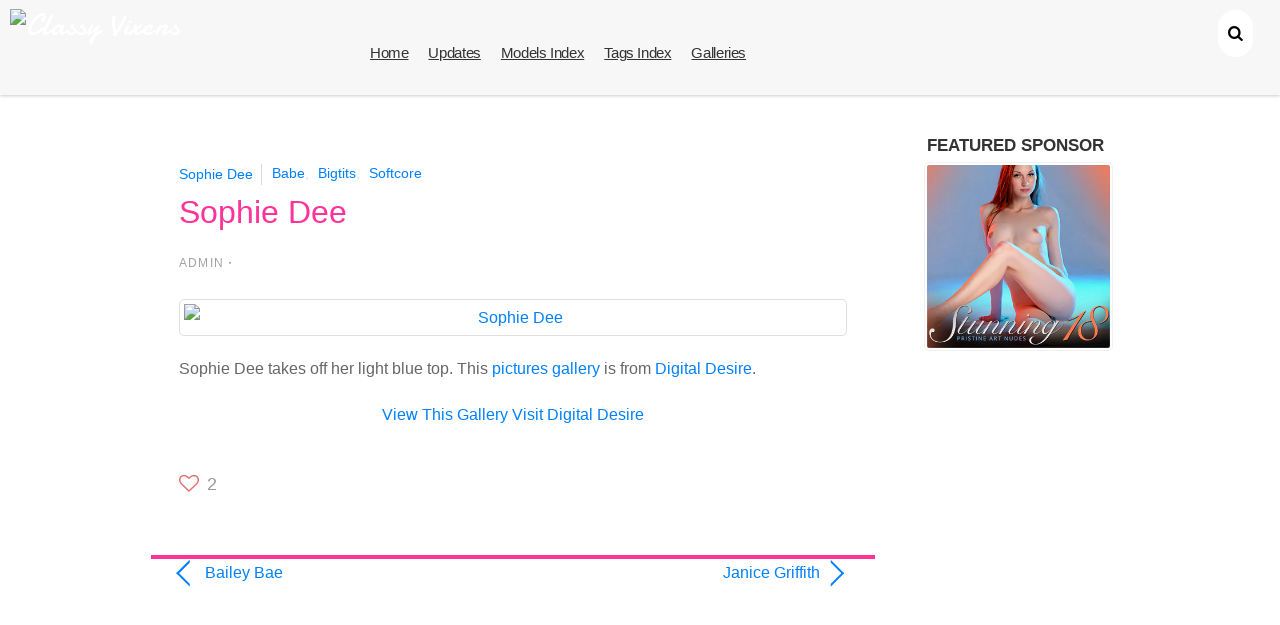

--- FILE ---
content_type: text/html; charset=UTF-8
request_url: https://www.classyvixens.com/sophie-dee-2-12857/
body_size: 9286
content:

<!doctype html>
<html lang="en-US">
<head>
<meta charset="UTF-8">
<title>Sophie Dee</title>
<meta name="RATING" content="RTA-5042-1996-1400-1577-RTA" />


<!-- wp_header -->
<title>Sophie Dee &#8211; Classy Vixens</title>
<link rel='dns-prefetch' href='//fonts.googleapis.com' />
<link rel='dns-prefetch' href='//s.w.org' />
<link rel="alternate" type="application/rss+xml" title="Classy Vixens &raquo; Feed" href="https://www.classyvixens.com/feed/" />
<link rel="alternate" type="application/rss+xml" title="Classy Vixens &raquo; Comments Feed" href="https://www.classyvixens.com/comments/feed/" />
		<script type="text/javascript">
			window._wpemojiSettings = {"baseUrl":"https:\/\/s.w.org\/images\/core\/emoji\/12.0.0-1\/72x72\/","ext":".png","svgUrl":"https:\/\/s.w.org\/images\/core\/emoji\/12.0.0-1\/svg\/","svgExt":".svg","source":{"concatemoji":"https:\/\/www.classyvixens.com\/wp-includes\/js\/wp-emoji-release.min.js?ver=5.4.18"}};
			/*! This file is auto-generated */
			!function(e,a,t){var n,r,o,i=a.createElement("canvas"),p=i.getContext&&i.getContext("2d");function s(e,t){var a=String.fromCharCode;p.clearRect(0,0,i.width,i.height),p.fillText(a.apply(this,e),0,0);e=i.toDataURL();return p.clearRect(0,0,i.width,i.height),p.fillText(a.apply(this,t),0,0),e===i.toDataURL()}function c(e){var t=a.createElement("script");t.src=e,t.defer=t.type="text/javascript",a.getElementsByTagName("head")[0].appendChild(t)}for(o=Array("flag","emoji"),t.supports={everything:!0,everythingExceptFlag:!0},r=0;r<o.length;r++)t.supports[o[r]]=function(e){if(!p||!p.fillText)return!1;switch(p.textBaseline="top",p.font="600 32px Arial",e){case"flag":return s([127987,65039,8205,9895,65039],[127987,65039,8203,9895,65039])?!1:!s([55356,56826,55356,56819],[55356,56826,8203,55356,56819])&&!s([55356,57332,56128,56423,56128,56418,56128,56421,56128,56430,56128,56423,56128,56447],[55356,57332,8203,56128,56423,8203,56128,56418,8203,56128,56421,8203,56128,56430,8203,56128,56423,8203,56128,56447]);case"emoji":return!s([55357,56424,55356,57342,8205,55358,56605,8205,55357,56424,55356,57340],[55357,56424,55356,57342,8203,55358,56605,8203,55357,56424,55356,57340])}return!1}(o[r]),t.supports.everything=t.supports.everything&&t.supports[o[r]],"flag"!==o[r]&&(t.supports.everythingExceptFlag=t.supports.everythingExceptFlag&&t.supports[o[r]]);t.supports.everythingExceptFlag=t.supports.everythingExceptFlag&&!t.supports.flag,t.DOMReady=!1,t.readyCallback=function(){t.DOMReady=!0},t.supports.everything||(n=function(){t.readyCallback()},a.addEventListener?(a.addEventListener("DOMContentLoaded",n,!1),e.addEventListener("load",n,!1)):(e.attachEvent("onload",n),a.attachEvent("onreadystatechange",function(){"complete"===a.readyState&&t.readyCallback()})),(n=t.source||{}).concatemoji?c(n.concatemoji):n.wpemoji&&n.twemoji&&(c(n.twemoji),c(n.wpemoji)))}(window,document,window._wpemojiSettings);
		</script>
		<style>
	.themify_builder .wow { visibility: hidden; }
	div:not(.caroufredsel_wrapper) > .themify_builder_slider > li:not(:first-child), .mfp-hide { display: none; }
a.themify_lightbox, .module-gallery a, .gallery-icon, .themify_lightboxed_images .post a[href$="jpg"], .themify_lightboxed_images .post a[href$="gif"], .themify_lightboxed_images .post a[href$="png"], .themify_lightboxed_images .post a[href$="JPG"], .themify_lightboxed_images .post a[href$="GIF"], .themify_lightboxed_images .post a[href$="PNG"], .themify_lightboxed_images .post a[href$="jpeg"], .themify_lightboxed_images .post a[href$="JPEG"] { cursor:not-allowed; }
	.themify_lightbox_loaded a.themify_lightbox, .themify_lightbox_loaded .module-gallery a, .themify_lightbox_loaded .gallery-icon { cursor:pointer; }
	</style><style type="text/css">
img.wp-smiley,
img.emoji {
	display: inline !important;
	border: none !important;
	box-shadow: none !important;
	height: 1em !important;
	width: 1em !important;
	margin: 0 .07em !important;
	vertical-align: -0.1em !important;
	background: none !important;
	padding: 0 !important;
}
</style>
	<link rel='stylesheet' id='themify-common-css'  href='https://www.classyvixens.com/wp-content/themes/pinboard/themify/css/themify.common.min.css?ver=4.8.7' type='text/css' media='all' />
<meta name="themify-framework-css" data-href="https://www.classyvixens.com/wp-content/themes/pinboard/themify/css/themify.framework.min.css?ver=4.8.7" content="themify-framework-css" id="themify-framework-css" /><meta name="builder-styles-css" data-href="https://www.classyvixens.com/wp-content/themes/pinboard/themify/themify-builder/css/themify-builder-style.min.css?ver=4.8.7" content="builder-styles-css" id="builder-styles-css" />
<link rel='stylesheet' id='wp-block-library-css'  href='https://www.classyvixens.com/wp-includes/css/dist/block-library/style.min.css?ver=5.4.18' type='text/css' media='all' />
<link rel='stylesheet' id='theme-style-css'  href='https://www.classyvixens.com/wp-content/themes/pinboard/style.min.css?ver=5.4.18' type='text/css' media='all' />
<link rel='stylesheet' id='themify-media-queries-css'  href='https://www.classyvixens.com/wp-content/themes/pinboard/media-queries.min.css?ver=5.4.18' type='text/css' media='all' />
<link rel='stylesheet' id='theme-style-child-css'  href='https://www.classyvixens.com/wp-content/themes/pinboard-classyvixens/style.css?ver=5.4.18' type='text/css' media='all' />
<link rel='stylesheet' id='themify-customize-css'  href='https://www.classyvixens.com/wp-content/uploads/themify-customizer.css?ver=18.07.27.09.33.20' type='text/css' media='all' />
<link rel='stylesheet' id='themify-google-fonts-css'  href='https://fonts.googleapis.com/css?family=Damion&#038;subset=latin' type='text/css' media='all' />
<script type='text/javascript' src='https://www.classyvixens.com/wp-includes/js/jquery/jquery.js?ver=1.12.4-wp'></script>
<script type='text/javascript' src='https://www.classyvixens.com/wp-includes/js/jquery/jquery-migrate.min.js?ver=1.4.1'></script>
<link rel='https://api.w.org/' href='https://www.classyvixens.com/wp-json/' />
<link rel="EditURI" type="application/rsd+xml" title="RSD" href="https://www.classyvixens.com/xmlrpc.php?rsd" />
<link rel="wlwmanifest" type="application/wlwmanifest+xml" href="https://www.classyvixens.com/wp-includes/wlwmanifest.xml" /> 
<link rel='prev' title='Bailey Bae' href='https://www.classyvixens.com/bailey-bae-3-12856/' />
<link rel='next' title='Janice Griffith' href='https://www.classyvixens.com/janice-griffith-3-12858/' />
<meta name="generator" content="WordPress 5.4.18" />
<link rel="canonical" href="https://www.classyvixens.com/sophie-dee-2-12857/" />
<link rel='shortlink' href='https://www.classyvixens.com/?p=12857' />
<link rel="alternate" type="application/json+oembed" href="https://www.classyvixens.com/wp-json/oembed/1.0/embed?url=https%3A%2F%2Fwww.classyvixens.com%2Fsophie-dee-2-12857%2F" />
<link rel="alternate" type="text/xml+oembed" href="https://www.classyvixens.com/wp-json/oembed/1.0/embed?url=https%3A%2F%2Fwww.classyvixens.com%2Fsophie-dee-2-12857%2F&#038;format=xml" />





		<link rel="preconnect" href="https://fonts.googleapis.com" crossorigin/>
	
	<script type="text/javascript">
	    var tf_mobile_menu_trigger_point = 1200;
	</script>
	
<meta name="viewport" content="width=device-width, initial-scale=1">
<!-- Google tag (gtag.js) -->
<script async src="https://www.googletagmanager.com/gtag/js?id=UA-50939451-8"></script>
<script>
  window.dataLayer = window.dataLayer || [];
  function gtag(){dataLayer.push(arguments);}
  gtag('js', new Date());

  gtag('config', 'UA-50939451-8');
</script>
</head>

<body class="post-template-default single single-post postid-12857 single-format-standard themify-fw-4-8-7 pinboard-3-6-4 skin-default webkit not-ie default_width sidebar1 no-home no-touch has-fixed-header builder-parallax-scrolling-active">

<script type="text/javascript">
	function themifyMobileMenuTrigger(e) {
		var w = document.body.clientWidth;
		if( w > 0 && w <= tf_mobile_menu_trigger_point ) {
			document.body.classList.add( 'mobile_menu_active' );
		} else {
			document.body.classList.remove( 'mobile_menu_active' );
		}
		
	}
	themifyMobileMenuTrigger();
	var _init =function () {
	    jQuery( window ).on('tfsmartresize.tf_mobile_menu', themifyMobileMenuTrigger );
	    document.removeEventListener( 'DOMContentLoaded', _init, {once:true,passive:true} );
	    _init=null;
	};
	document.addEventListener( 'DOMContentLoaded', _init, {once:true,passive:true} );
</script>
<div id="pagewrap">

	<div id="headerwrap">

				<header id="header" class="pagewidth">
        	            
			<hgroup>
				<div id="site-logo"><a href="https://www.classyvixens.com" title="Classy Vixens"><img src="https://www.classyvixens.com/wp-content/uploads/2015/01/logo.png" alt="Classy Vixens" title="logo" /></a></div>			</hgroup>
	
			<nav id="main-nav-wrap">
				<div id="menu-icon" class="mobile-button"></div>
				<ul id="main-nav" class="main-nav menu-name-main-navigation"><li id="menu-item-8775" class="menu-item menu-item-type-custom menu-item-object-custom menu-item-8775"><a href="/">Home</a></li>
<li id="menu-item-9241" class="menu-item menu-item-type-post_type menu-item-object-page menu-item-9241"><a href="https://www.classyvixens.com/updates/">Updates</a></li>
<li id="menu-item-9050" class="menu-item menu-item-type-post_type menu-item-object-page menu-item-9050"><a href="https://www.classyvixens.com/all-models/">Models Index</a></li>
<li id="menu-item-9236" class="menu-item menu-item-type-post_type menu-item-object-page menu-item-9236"><a href="https://www.classyvixens.com/tag/">Tags Index</a></li>
<li id="menu-item-8776" class="menu-item menu-item-type-post_type menu-item-object-page menu-item-8776"><a href="https://www.classyvixens.com/glamour-galleries/">Galleries</a></li>
</ul>			</nav>
			<!-- /#main-nav -->
			
			<div id="social-wrap">
									<div id="searchform-wrap">
						<div id="search-icon" class="mobile-button"></div>
						<form method="get" id="searchform" action="https://www.classyvixens.com/">
	<i class="fa fa-search icon-search"></i>
	<input type="text" name="s" id="s" title="Search" value="" />
</form>
					</div>
					<!-- /searchform-wrap -->
						
				<div class="social-widget">
							
									</div>
				<!-- /.social-widget -->
			</div>
            
            		</header>
		<!-- /#header -->
        				
	</div>
	<!-- /#headerwrap -->
	
	<div id="body" class="clearfix">
    

<!-- layout-container -->
<div id="layout" class="pagewidth clearfix">

		<!-- content -->
	<div id="content" class="list-post">
    	
		
<article id="post-12857" class="post clearfix post-12857 type-post status-publish format-standard has-post-thumbnail hentry category-sophie-dee tag-babe tag-bigtits tag-softcore has-post-title no-post-date has-post-category has-post-tag has-post-comment has-post-author ">
	<div class="post-inner">


<div class="post-content">
	
			<p class="post-meta entry-meta">
			<span class="post-category">
				<a href="https://www.classyvixens.com/category/model-index/s/sophie-dee/" rel="category tag">Sophie Dee</a>			</span>
			 <span class="post-tag"><a href="https://www.classyvixens.com/tag/babe/" rel="tag">Babe</a>, <a href="https://www.classyvixens.com/tag/bigtits/" rel="tag">Bigtits</a>, <a href="https://www.classyvixens.com/tag/softcore/" rel="tag">Softcore</a> </span>		</p>

	
			 <h1 class="post-title entry-title"><a href="https://www.classyvixens.com/sophie-dee-2-12857/">Sophie Dee</a> </h1>	
			<p class="author-pic">
					</p>

		<span class="post-author">
			<span class="author vcard"><a class="url fn n" href="https://www.classyvixens.com/author/cvadmin/" rel="author">Admin</a></span> 
			<em>&sdot;</em>
		</span>
	
	
	<div class="entry-content">

	
		<p><a title="Sophie Dee pictures gallery" href="https://www.thumbnailseries.com/galleries/digitaldesire/sophie_dee_11314/"><img src="https://www.classyvixens.com/wp-content/uploads/2023/02/digitaldesire-sophie_dee_11314-image01.jpg" alt="Sophie Dee" class="aligncenter size-auto"></a></p>
<p>Sophie Dee takes off her light blue top. <span id="more-12857"></span>This <a title="Sophie Dee pictures gallery" href="https://www.thumbnailseries.com/galleries/digitaldesire/sophie_dee_11314/">pictures gallery</a> is from <a title="Digital Desire" href="/go/index.php?id=digitaldesire" rel="nofollow">Digital Desire</a>.</p>
<p class="textcenter"><a title="Click Here for this Sophie Dee pictures gallery" href="https://www.thumbnailseries.com/galleries/digitaldesire/sophie_dee_11314/" class="shortcode button xlarge blue rounded">View This Gallery</a> <a title="Digital Desire" href="/go/index.php?id=digitaldesire" class="shortcode button xlarge green rounded" rel="nofollow">Visit Digital Desire</a></p>
<div id="themify_builder_content-12857" data-postid="12857" class="themify_builder_content themify_builder_content-12857 themify_builder tb_generate_css" style="visibility:hidden;opacity:0;">
    </div>
<!-- /themify_builder_content -->

	
	</div><!-- /.entry-content -->

	
<div class="likeit-wrap">
	<div class="likeit" data-postid="12857">
		<span class="like-text">Like</span>
		<ins class="like-count">2</ins>
	</div>
	<span class="newliker">Thanks!</span>
	<span class="isliker">You've already liked this</span>
</div>
<!-- /.likeit-wrap -->

	
	
	
	
    </div>
<!-- /.post-content -->


			
		
			
			
		<div class="post-nav clearfix">
			<span class="prev"><a href="https://www.classyvixens.com/bailey-bae-3-12856/" rel="prev"><span class="arrow">&laquo;</span> Bailey Bae</a></span>			<span class="next"><a href="https://www.classyvixens.com/janice-griffith-3-12858/" rel="next"><span class="arrow">&raquo;</span> Janice Griffith</a></span>		</div>
		<!-- /.post-nav -->

	
		
					

	
	



			
	</div>
	<!-- /.post-inner -->
</article>
<!-- /.post -->

        	</div>
	<!-- /content -->
    

<aside id="sidebar">

<section class="widget"><h4 class="widgettitle">Featured Sponsor</h4><div id="adv-creative"><a href='/go/index.php?id=stunning18'><img src='https://www.vixensadultnetwork.com/img/creatives/sponsors/stunning18/stunning18-320320.jpg'></a></div></section>
	
	
	</aside>
<!-- /#sidebar -->

</div>
<!-- /layout-container -->


		</div>
	<!-- /body -->
		
	<div id="footerwrap">
    
    			<footer id="footer" class="pagewidth clearfix">
        				
				
	<div class="footer-widgets clearfix">

								<div class="col3-1 first">
				<div id="tag_cloud-4" class="widget widget_tag_cloud"><h4 class="widgettitle">Popular Niches</h4><div class="tagcloud"><a href="https://www.classyvixens.com/tag/asian/" class="tag-cloud-link tag-link-817 tag-link-position-1" style="font-size: 8.109375pt;" aria-label="Asian (37 items)">Asian</a>
<a href="https://www.classyvixens.com/tag/ass/" class="tag-cloud-link tag-link-818 tag-link-position-2" style="font-size: 17.515625pt;" aria-label="Ass (274 items)">Ass</a>
<a href="https://www.classyvixens.com/tag/babe/" class="tag-cloud-link tag-link-949 tag-link-position-3" style="font-size: 21.890625pt;" aria-label="Babe (684 items)">Babe</a>
<a href="https://www.classyvixens.com/tag/barefoot/" class="tag-cloud-link tag-link-819 tag-link-position-4" style="font-size: 8.875pt;" aria-label="Barefoot (44 items)">Barefoot</a>
<a href="https://www.classyvixens.com/tag/big-boobs/" class="tag-cloud-link tag-link-824 tag-link-position-5" style="font-size: 18.171875pt;" aria-label="Big Boobs (313 items)">Big Boobs</a>
<a href="https://www.classyvixens.com/tag/bigtits/" class="tag-cloud-link tag-link-1209 tag-link-position-6" style="font-size: 13.03125pt;" aria-label="Bigtits (106 items)">Bigtits</a>
<a href="https://www.classyvixens.com/tag/bikini/" class="tag-cloud-link tag-link-825 tag-link-position-7" style="font-size: 15.546875pt;" aria-label="Bikini (182 items)">Bikini</a>
<a href="https://www.classyvixens.com/tag/blonde/" class="tag-cloud-link tag-link-827 tag-link-position-8" style="font-size: 22pt;" aria-label="Blonde (715 items)">Blonde</a>
<a href="https://www.classyvixens.com/tag/brunette/" class="tag-cloud-link tag-link-830 tag-link-position-9" style="font-size: 21.453125pt;" aria-label="Brunette (626 items)">Brunette</a>
<a href="https://www.classyvixens.com/tag/busty/" class="tag-cloud-link tag-link-833 tag-link-position-10" style="font-size: 19.375pt;" aria-label="Busty (409 items)">Busty</a>
<a href="https://www.classyvixens.com/tag/curvy/" class="tag-cloud-link tag-link-839 tag-link-position-11" style="font-size: 10.078125pt;" aria-label="Curvy (57 items)">Curvy</a>
<a href="https://www.classyvixens.com/tag/denim/" class="tag-cloud-link tag-link-843 tag-link-position-12" style="font-size: 12.15625pt;" aria-label="Denim (88 items)">Denim</a>
<a href="https://www.classyvixens.com/tag/dress/" class="tag-cloud-link tag-link-845 tag-link-position-13" style="font-size: 8.765625pt;" aria-label="Dress (43 items)">Dress</a>
<a href="https://www.classyvixens.com/tag/erotic/" class="tag-cloud-link tag-link-847 tag-link-position-14" style="font-size: 13.03125pt;" aria-label="Erotic (105 items)">Erotic</a>
<a href="https://www.classyvixens.com/tag/fantasy/" class="tag-cloud-link tag-link-851 tag-link-position-15" style="font-size: 11.9375pt;" aria-label="Fantasy (84 items)">Fantasy</a>
<a href="https://www.classyvixens.com/tag/glamour/" class="tag-cloud-link tag-link-863 tag-link-position-16" style="font-size: 20.25pt;" aria-label="Glamour (486 items)">Glamour</a>
<a href="https://www.classyvixens.com/tag/high-heels/" class="tag-cloud-link tag-link-867 tag-link-position-17" style="font-size: 16.640625pt;" aria-label="High Heels (227 items)">High Heels</a>
<a href="https://www.classyvixens.com/tag/latina/" class="tag-cloud-link tag-link-878 tag-link-position-18" style="font-size: 9.3125pt;" aria-label="Latina (48 items)">Latina</a>
<a href="https://www.classyvixens.com/tag/legs/" class="tag-cloud-link tag-link-879 tag-link-position-19" style="font-size: 13.03125pt;" aria-label="Legs (105 items)">Legs</a>
<a href="https://www.classyvixens.com/tag/lingerie/" class="tag-cloud-link tag-link-880 tag-link-position-20" style="font-size: 18.9375pt;" aria-label="Lingerie (371 items)">Lingerie</a>
<a href="https://www.classyvixens.com/tag/masturbation/" class="tag-cloud-link tag-link-884 tag-link-position-21" style="font-size: 11.0625pt;" aria-label="Masturbation (70 items)">Masturbation</a>
<a href="https://www.classyvixens.com/tag/natural/" class="tag-cloud-link tag-link-887 tag-link-position-22" style="font-size: 20.25pt;" aria-label="Natural (485 items)">Natural</a>
<a href="https://www.classyvixens.com/tag/natural-tits/" class="tag-cloud-link tag-link-963 tag-link-position-23" style="font-size: 8pt;" aria-label="Natural Tits (36 items)">Natural Tits</a>
<a href="https://www.classyvixens.com/tag/nipples/" class="tag-cloud-link tag-link-888 tag-link-position-24" style="font-size: 9.421875pt;" aria-label="Nipples (49 items)">Nipples</a>
<a href="https://www.classyvixens.com/tag/nude/" class="tag-cloud-link tag-link-955 tag-link-position-25" style="font-size: 8.875pt;" aria-label="Nude (44 items)">Nude</a>
<a href="https://www.classyvixens.com/tag/outdoor/" class="tag-cloud-link tag-link-974 tag-link-position-26" style="font-size: 15.546875pt;" aria-label="Outdoor (183 items)">Outdoor</a>
<a href="https://www.classyvixens.com/tag/outdoors/" class="tag-cloud-link tag-link-892 tag-link-position-27" style="font-size: 17.1875pt;" aria-label="Outdoors (255 items)">Outdoors</a>
<a href="https://www.classyvixens.com/tag/panties/" class="tag-cloud-link tag-link-895 tag-link-position-28" style="font-size: 9.96875pt;" aria-label="Panties (55 items)">Panties</a>
<a href="https://www.classyvixens.com/tag/petite/" class="tag-cloud-link tag-link-897 tag-link-position-29" style="font-size: 8.4375pt;" aria-label="Petite (40 items)">Petite</a>
<a href="https://www.classyvixens.com/tag/poolside/" class="tag-cloud-link tag-link-902 tag-link-position-30" style="font-size: 8.21875pt;" aria-label="Poolside (38 items)">Poolside</a>
<a href="https://www.classyvixens.com/tag/pornstar/" class="tag-cloud-link tag-link-903 tag-link-position-31" style="font-size: 13.03125pt;" aria-label="Pornstar (107 items)">Pornstar</a>
<a href="https://www.classyvixens.com/tag/posing/" class="tag-cloud-link tag-link-954 tag-link-position-32" style="font-size: 9.3125pt;" aria-label="Posing (48 items)">Posing</a>
<a href="https://www.classyvixens.com/tag/redhead/" class="tag-cloud-link tag-link-905 tag-link-position-33" style="font-size: 10.84375pt;" aria-label="Redhead (67 items)">Redhead</a>
<a href="https://www.classyvixens.com/tag/shaved/" class="tag-cloud-link tag-link-959 tag-link-position-34" style="font-size: 10.078125pt;" aria-label="Shaved (57 items)">Shaved</a>
<a href="https://www.classyvixens.com/tag/shorts/" class="tag-cloud-link tag-link-909 tag-link-position-35" style="font-size: 8.328125pt;" aria-label="Shorts (39 items)">Shorts</a>
<a href="https://www.classyvixens.com/tag/skirt/" class="tag-cloud-link tag-link-911 tag-link-position-36" style="font-size: 11.171875pt;" aria-label="skirt (71 items)">skirt</a>
<a href="https://www.classyvixens.com/tag/softcore/" class="tag-cloud-link tag-link-951 tag-link-position-37" style="font-size: 20.578125pt;" aria-label="Softcore (528 items)">Softcore</a>
<a href="https://www.classyvixens.com/tag/solo/" class="tag-cloud-link tag-link-952 tag-link-position-38" style="font-size: 14.125pt;" aria-label="Solo (133 items)">Solo</a>
<a href="https://www.classyvixens.com/tag/stockings/" class="tag-cloud-link tag-link-917 tag-link-position-39" style="font-size: 16.3125pt;" aria-label="Stockings (213 items)">Stockings</a>
<a href="https://www.classyvixens.com/tag/stripping/" class="tag-cloud-link tag-link-953 tag-link-position-40" style="font-size: 9.421875pt;" aria-label="Stripping (49 items)">Stripping</a>
<a href="https://www.classyvixens.com/tag/striptease/" class="tag-cloud-link tag-link-919 tag-link-position-41" style="font-size: 14.671875pt;" aria-label="Striptease (149 items)">Striptease</a>
<a href="https://www.classyvixens.com/tag/tattoo/" class="tag-cloud-link tag-link-925 tag-link-position-42" style="font-size: 8.765625pt;" aria-label="Tattoo (43 items)">Tattoo</a>
<a href="https://www.classyvixens.com/tag/thong/" class="tag-cloud-link tag-link-926 tag-link-position-43" style="font-size: 13.796875pt;" aria-label="Thong (126 items)">Thong</a>
<a href="https://www.classyvixens.com/tag/video/" class="tag-cloud-link tag-link-930 tag-link-position-44" style="font-size: 14.34375pt;" aria-label="Video (139 items)">Video</a>
<a href="https://www.classyvixens.com/tag/wet/" class="tag-cloud-link tag-link-932 tag-link-position-45" style="font-size: 12.8125pt;" aria-label="Wet (101 items)">Wet</a></div>
</div>			</div>
								<div class="col3-1 ">
				<div id="themify-feature-posts-2" class="widget feature-posts"><h4 class="widgettitle">Recent Posts</h4><ul class="feature-posts-list"><li><a aria-hidden="true" href="https://www.classyvixens.com/wu-muxi-13704/"><img src="https://www.classyvixens.com/wp-content/uploads/2025/11/01-920x613-61x61.jpg" width="61" height="61" class="post-img wp-post-image wp-image-13705" alt="01" /></a><a href="https://www.classyvixens.com/wu-muxi-13704/" class="feature-posts-title">Wu Muxi</a> <br /><span class="post-excerpt">Wu Muxi revealing her delicate beauty in the living</span></li><li><a aria-hidden="true" href="https://www.classyvixens.com/lennon-elizabeth-13701/"><img src="https://www.classyvixens.com/wp-content/uploads/2025/07/01-920x614-61x61.jpg" width="61" height="61" class="post-img wp-post-image wp-image-13702" alt="01" /></a><a href="https://www.classyvixens.com/lennon-elizabeth-13701/" class="feature-posts-title">Lennon Elizabeth</a> <br /><span class="post-excerpt">Lennon Elizabeth takes to the sea for a daring</span></li><li><a aria-hidden="true" href="https://www.classyvixens.com/viviane-leigh-and-miluniel-louis-13698/"><img src="https://www.classyvixens.com/wp-content/uploads/2025/01/01-920x1379-61x61.jpg" width="61" height="61" class="post-img wp-post-image wp-image-13699" alt="01" /></a><a href="https://www.classyvixens.com/viviane-leigh-and-miluniel-louis-13698/" class="feature-posts-title">Viviane Leigh and Miluniel Louis</a> <br /><span class="post-excerpt">Viviane Leigh and Miluniel Louis seduce each other</span></li></ul></div>			</div>
								<div class="col3-1 ">
				<div id="nav_menu-3" class="widget widget_nav_menu"><h4 class="widgettitle">Main Navigation</h4><div class="menu-main-navigation-container"><ul id="menu-main-navigation" class="menu"><li class="menu-item menu-item-type-custom menu-item-object-custom menu-item-8775"><a href="/">Home</a></li>
<li class="menu-item menu-item-type-post_type menu-item-object-page menu-item-9241"><a href="https://www.classyvixens.com/updates/">Updates</a></li>
<li class="menu-item menu-item-type-post_type menu-item-object-page menu-item-9050"><a href="https://www.classyvixens.com/all-models/">Models Index</a></li>
<li class="menu-item menu-item-type-post_type menu-item-object-page menu-item-9236"><a href="https://www.classyvixens.com/tag/">Tags Index</a></li>
<li class="menu-item menu-item-type-post_type menu-item-object-page menu-item-8776"><a href="https://www.classyvixens.com/glamour-galleries/">Galleries</a></li>
</ul></div></div><div id="nav_menu-2" class="widget widget_nav_menu"><h4 class="widgettitle">Administration</h4><div class="menu-administration-container"><ul id="menu-administration" class="menu"><li id="menu-item-8781" class="menu-item menu-item-type-post_type menu-item-object-page menu-item-8781"><a href="https://www.classyvixens.com/contact/">Contact Us</a></li>
<li id="menu-item-8782" class="menu-item menu-item-type-post_type menu-item-object-page menu-item-8782"><a href="https://www.classyvixens.com/legal/">Legal Notices</a></li>
<li id="menu-item-8783" class="menu-item menu-item-type-post_type menu-item-object-page menu-item-8783"><a href="https://www.classyvixens.com/webmasters/">Webmasters</a></li>
<li id="menu-item-8784" class="menu-item menu-item-type-custom menu-item-object-custom menu-item-8784"><a href="http://www.vixensadultnetwork.com/">Vixens Adult Network</a></li>
</ul></div></div>			</div>
		
	</div>
	<!-- /.footer-widgets -->

	
			<p class="back-top"><a href="#header">&uarr;</a></p>
		
				
			<div class="footer-text clearfix">
				<div class="one">&copy; <a href="https://www.classyvixens.com">Classy Vixens</a> 2025</div>				<div class="two">Images Used By Permission</div>			</div>
			<!-- /footer-text --> 

					</footer>
		<!-- /#footer --> 
                
	</div>
	<!-- /#footerwrap -->
	
</div>
<!-- /#pagewrap -->


<!-- wp_footer -->


<script type='text/javascript'>
/* <![CDATA[ */
var themify_vars = {"version":"4.8.7","url":"https:\/\/www.classyvixens.com\/wp-content\/themes\/pinboard\/themify","wp":"5.4.18","map_key":null,"bing_map_key":null,"includesURL":"https:\/\/www.classyvixens.com\/wp-includes\/","isCached":null,"commentUrl":"","minify":{"css":{"themify-icons":1,"lightbox":1,"main":1,"themify-builder-style":1},"js":{"backstretch.themify-version":1,"bigvideo":1,"themify.dropdown":1,"themify.builder.script":1,"themify.scroll-highlight":1,"themify-youtube-bg":1,"themify-ticks":1}},"media":{"css":{"wp-mediaelement":{"src":"https:\/\/www.classyvixens.com\/wp-includes\/js\/mediaelement\/wp-mediaelement.min.css","v":false},"mediaelement":{"src":"https:\/\/www.classyvixens.com\/wp-includes\/js\/mediaelement\/mediaelementplayer-legacy.min.css","v":"4.2.13-9993131"}},"_wpmejsSettings":"var _wpmejsSettings = {\"pluginPath\":\"\\\/wp-includes\\\/js\\\/mediaelement\\\/\",\"classPrefix\":\"mejs-\",\"stretching\":\"responsive\"};","js":{"mediaelement-core":{"src":"https:\/\/www.classyvixens.com\/wp-includes\/js\/mediaelement\/mediaelement-and-player.min.js","v":"4.2.13-9993131","extra":{"before":[false,"var mejsL10n = {\"language\":\"en\",\"strings\":{\"mejs.download-file\":\"Download File\",\"mejs.install-flash\":\"You are using a browser that does not have Flash player enabled or installed. Please turn on your Flash player plugin or download the latest version from https:\\\/\\\/get.adobe.com\\\/flashplayer\\\/\",\"mejs.fullscreen\":\"Fullscreen\",\"mejs.play\":\"Play\",\"mejs.pause\":\"Pause\",\"mejs.time-slider\":\"Time Slider\",\"mejs.time-help-text\":\"Use Left\\\/Right Arrow keys to advance one second, Up\\\/Down arrows to advance ten seconds.\",\"mejs.live-broadcast\":\"Live Broadcast\",\"mejs.volume-help-text\":\"Use Up\\\/Down Arrow keys to increase or decrease volume.\",\"mejs.unmute\":\"Unmute\",\"mejs.mute\":\"Mute\",\"mejs.volume-slider\":\"Volume Slider\",\"mejs.video-player\":\"Video Player\",\"mejs.audio-player\":\"Audio Player\",\"mejs.captions-subtitles\":\"Captions\\\/Subtitles\",\"mejs.captions-chapters\":\"Chapters\",\"mejs.none\":\"None\",\"mejs.afrikaans\":\"Afrikaans\",\"mejs.albanian\":\"Albanian\",\"mejs.arabic\":\"Arabic\",\"mejs.belarusian\":\"Belarusian\",\"mejs.bulgarian\":\"Bulgarian\",\"mejs.catalan\":\"Catalan\",\"mejs.chinese\":\"Chinese\",\"mejs.chinese-simplified\":\"Chinese (Simplified)\",\"mejs.chinese-traditional\":\"Chinese (Traditional)\",\"mejs.croatian\":\"Croatian\",\"mejs.czech\":\"Czech\",\"mejs.danish\":\"Danish\",\"mejs.dutch\":\"Dutch\",\"mejs.english\":\"English\",\"mejs.estonian\":\"Estonian\",\"mejs.filipino\":\"Filipino\",\"mejs.finnish\":\"Finnish\",\"mejs.french\":\"French\",\"mejs.galician\":\"Galician\",\"mejs.german\":\"German\",\"mejs.greek\":\"Greek\",\"mejs.haitian-creole\":\"Haitian Creole\",\"mejs.hebrew\":\"Hebrew\",\"mejs.hindi\":\"Hindi\",\"mejs.hungarian\":\"Hungarian\",\"mejs.icelandic\":\"Icelandic\",\"mejs.indonesian\":\"Indonesian\",\"mejs.irish\":\"Irish\",\"mejs.italian\":\"Italian\",\"mejs.japanese\":\"Japanese\",\"mejs.korean\":\"Korean\",\"mejs.latvian\":\"Latvian\",\"mejs.lithuanian\":\"Lithuanian\",\"mejs.macedonian\":\"Macedonian\",\"mejs.malay\":\"Malay\",\"mejs.maltese\":\"Maltese\",\"mejs.norwegian\":\"Norwegian\",\"mejs.persian\":\"Persian\",\"mejs.polish\":\"Polish\",\"mejs.portuguese\":\"Portuguese\",\"mejs.romanian\":\"Romanian\",\"mejs.russian\":\"Russian\",\"mejs.serbian\":\"Serbian\",\"mejs.slovak\":\"Slovak\",\"mejs.slovenian\":\"Slovenian\",\"mejs.spanish\":\"Spanish\",\"mejs.swahili\":\"Swahili\",\"mejs.swedish\":\"Swedish\",\"mejs.tagalog\":\"Tagalog\",\"mejs.thai\":\"Thai\",\"mejs.turkish\":\"Turkish\",\"mejs.ukrainian\":\"Ukrainian\",\"mejs.vietnamese\":\"Vietnamese\",\"mejs.welsh\":\"Welsh\",\"mejs.yiddish\":\"Yiddish\"}};"]}},"mediaelement-migrate":{"src":"https:\/\/www.classyvixens.com\/wp-includes\/js\/mediaelement\/mediaelement-migrate.min.js","v":false,"extra":""}}},"scrollTo":null};
var tbLocalScript = {"ajaxurl":"https:\/\/www.classyvixens.com\/wp-admin\/admin-ajax.php","isAnimationActive":"1","isParallaxActive":"1","isScrollEffectActive":"1","isStickyScrollActive":"1","animationInviewSelectors":[".module.wow",".module_row.wow",".builder-posts-wrap > .post.wow"],"backgroundSlider":{"autoplay":5000},"animationOffset":"100","videoPoster":"https:\/\/www.classyvixens.com\/wp-content\/themes\/pinboard\/themify\/themify-builder\/img\/blank.png","backgroundVideoLoop":"yes","builder_url":"https:\/\/www.classyvixens.com\/wp-content\/themes\/pinboard\/themify\/themify-builder","framework_url":"https:\/\/www.classyvixens.com\/wp-content\/themes\/pinboard\/themify","version":"4.8.7","fullwidth_support":"1","fullwidth_container":"body","loadScrollHighlight":"1","addons":[],"breakpoints":{"tablet_landscape":[769,"1024"],"tablet":[681,"768"],"mobile":"480"},"ticks":{"tick":30,"ajaxurl":"https:\/\/www.classyvixens.com\/wp-admin\/admin-ajax.php","postID":12857},"cf_api_url":"https:\/\/www.classyvixens.com\/?tb_load_cf=","emailSub":"Check this out!"};
var themifyScript = {"lightbox":{"lightboxSelector":".themify_lightbox","lightboxOn":true,"lightboxContentImages":false,"lightboxContentImagesSelector":"","theme":"pp_default","social_tools":false,"allow_resize":true,"show_title":false,"overlay_gallery":false,"screenWidthNoLightbox":600,"deeplinking":false,"contentImagesAreas":""},"lightboxContext":"body"};
var tbScrollHighlight = {"fixedHeaderSelector":"","speed":"900","navigation":"#main-nav, .module-menu .ui.nav","scrollOffset":"0"};
/* ]]> */
</script>
<script type='text/javascript' defer="defer" src='https://www.classyvixens.com/wp-content/themes/pinboard/themify/js/main.min.js?ver=4.8.7'></script>
<script type='text/javascript'>
/* <![CDATA[ */
var themifyScript = {"autoInfinite":"auto","bufferPx":"40","lightbox":{"lightboxSelector":".themify_lightbox","lightboxOn":true,"lightboxContentImages":false,"lightboxContentImagesSelector":"","theme":"pp_default","social_tools":false,"allow_resize":true,"show_title":false,"overlay_gallery":false,"screenWidthNoLightbox":600,"deeplinking":false,"contentImagesAreas":""},"sharrrephp":"https:\/\/www.classyvixens.com\/wp-content\/themes\/pinboard\/includes\/sharrre.php","sharehtml":"<a class=\"box\" href=\"#\"><div class=\"share\"><span>share<\/span><\/div><div class=\"count\" href=\"#\">{total}<\/div><\/a>","fixedHeader":"fixed-header","ajax_nonce":"2d9e39177d","ajax_url":"https:\/\/www.classyvixens.com\/wp-admin\/admin-ajax.php","itemBoard":"yes","site_taken":"Bummer. That site name is taken. Please, try again.","email_taken":"That email address is taken.","user_taken":"The user name is taken.","site_avail":"Success! The site name is free so grab it now!","user_avail":"Success! The user name is available.","email_avail":"Success! The email address is available.","checking":"Checking...","networkError":"Unknown network error. Please try again later.","fillthisfield":"Please complete this field.","fillfields":"Please complete all fields.","invalidEmail":"Enter a valid email address.","creationOk":"Your site was successfully created. Check your email for the activation mail."};
/* ]]> */
</script>
<script type='text/javascript' defer="defer" src='https://www.classyvixens.com/wp-content/themes/pinboard/js/themify.script.min.js?ver=5.4.18'></script>
<script type='text/javascript' src='https://www.classyvixens.com/wp-includes/js/wp-embed.min.js?ver=5.4.18'></script>

<!-- SCHEMA BEGIN --><script type="application/ld+json">[{"@context":"https:\/\/schema.org","@type":"BlogPosting","mainEntityOfPage":{"@type":"WebPage","@id":"https:\/\/www.classyvixens.com\/sophie-dee-2-12857\/"},"headline":"Sophie Dee","datePublished":"2020-10-21T06:10:15-04:00","dateModified":"2020-10-21T06:10:15-04:00","author":{"@type":"Person","name":"Admin"},"publisher":{"@type":"Organization","name":"","logo":{"@type":"ImageObject","url":"","width":0,"height":0}},"description":"Sophie Dee takes off her light blue top. This pictures gallery is from Digital Desire. View This Gallery Visit Digital Desire","image":{"@type":"ImageObject","url":"https:\/\/www.classyvixens.com\/wp-content\/uploads\/2023\/02\/digitaldesire-sophie_dee_11314-image01-920x1380.jpg","width":920,"height":1380}}]</script><!-- /SCHEMA END --><noscript><img src="http:////piwik.php?idsite=&amp;rec=1" style="border:0" alt="" /></noscript>
</body>
</html>


--- FILE ---
content_type: text/css
request_url: https://www.classyvixens.com/wp-content/themes/pinboard/style.min.css?ver=5.4.18
body_size: 14050
content:
html,body,address,blockquote,div,dl,form,h1,h2,h3,h4,h5,h6,ol,p,pre,table,ul,dd,dt,li,tbody,td,tfoot,th,thead,tr,button,del,ins,map,object,a,abbr,acronym,b,bdo,big,br,cite,code,dfn,em,i,img,kbd,q,samp,small,span,strong,sub,sup,tt,var,legend,fieldset,figure{margin:0;padding:0}img,fieldset{border:0}img{max-width:100%;height:auto;box-sizing:border-box}article,aside,details,figcaption,figure,footer,header,hgroup,menu,nav,section{display:block}audio{max-width:100%}iframe,object{max-width:100%}@font-face{font-family:'themify_theme_icon';src:url('[data-uri]') format('woff')}body{font:1em/1.7em 'Helvetica Neue',Helvetica,Arial,sans-serif;background-color:#efeeee;color:#666;-webkit-font-smoothing:antialiased;word-wrap:break-word}body.has-fixed-header{padding:7.75em 0 2.5em}a{text-decoration:none;outline:0;color:#c16b05}a:hover{text-decoration:underline}p{margin:0 0 1.2em;padding:0}small{font-size:.87em}blockquote{font:italic 1.1em/1.3em Georgia,"Times New Roman",Times,serif;padding:8px 30px 15px}ins{text-decoration:none}ul,ol{margin:1em 0 1.4em 1.5em;padding:0;line-height:1.4em}li{margin:0 0 .5em 0;padding:0}h1,h2,h3,h4,h5,h6{line-height:1.4em;margin:1.25em 0 .6em;color:#000;font-weight:normal;word-wrap:normal}h1{font-size:2.4em}h2{font-size:2em}h3{font-size:1.8em}h4{font-size:1.6em}h5{font-size:1.4em}h6{font-size:1em}input,textarea,select,input[type=search],button{font-size:1em;font-family:inherit}textarea,input[type=text],input[type=password],input[type=search],input[type=email],input[type=url],input[type=tel]{background-color:#fff;border:solid 1px #c2c2c2;padding:.6em;border-radius:5px;-webkit-appearance:none}input[type=text],input[type=search],input[type=email],input[type=url]{width:240px;max-width:90%}textarea{line-height:1.5em;width:94%}textarea:focus,input[type=text]:focus,input[type=password]:focus,input[type=search]:focus,input[type=email]:focus,input[type=url]:focus{outline:0;background-color:#fbfbf5}input[type=reset],input[type=submit],button{color:#fff;border:0;padding:.7em 1.1em;cursor:pointer;background-color:#be252a;border-radius:5px;font-weight:bold;font-size:.9em;text-transform:uppercase;letter-spacing:.05em;-webkit-appearance:none}input[type=reset]:hover,input[type=submit]:hover,button:hover{background-color:#333;color:#fff}#pagewrap,.pagewidth,#headerwrap,#header,#main-nav,#body,#layout,#content,.post,.author-box,.post-nav,.pagenav,#sidebar,.widget,#footerwrap,#footer{box-sizing:border-box}.pagewidth{width:978px;margin:0 auto}#content{width:74%;float:left;padding:0 0 3.75em}.sidebar-none #content{width:100%;float:none}#sidebar{width:22%;float:right;padding:0 0 3.75em;font-size:.9em}.sidebar-left #content{float:right}.sidebar-left #sidebar{float:left}.full_width #layout{width:100%;max-width:100%}.full_width #content{padding:0;width:auto;float:none}.full_width #sidebar{width:auto;float:none}.col4-1,.col4-2,.col4-3,.col3-1,.col3-2,.col2-1{margin-left:3.2%;float:left}.col4-1{width:22.6%}.col4-2,.col2-1{width:48.4%}.col4-3{width:74.2%}.col3-1{width:31.2%}.col3-2{width:65.6%}.col.first,.col4-1.first,.col4-2.first,.col4-3.first,.col3-1.first,.col3-2.first,.col2-1.first{margin-left:0;clear:left}#headerwrap{background-color:#be252a;z-index:1000;min-height:55px;width:100%;box-shadow:0 1px 3px 0 rgba(0,0,0,0.2)}.no-fixed-header #headerwrap{margin-bottom:2.5em}.has-fixed-header #headerwrap{position:fixed;top:0;left:0}.admin-bar #headerwrap{top:32px}#header{position:relative;color:#ecbec0;width:auto;max-width:none;padding:0 27px;padding-bottom:.625em}#header a{color:#fff}#header .widget{padding:0;background:0;box-shadow:none;border-radius:0}#site-logo{margin:0;padding:.3em 0 .2em;text-align:center;font:normal 1.875em/1.1em Damion,Georgia,"Times New Roman",Times,serif;letter-spacing:.03em}#site-logo a{text-decoration:none;color:#fff}#site-logo a:hover{text-decoration:none}#site-description{text-align:center;font:normal 1.1em/1em Damion,Georgia,"Times New Roman",Times,serif;color:#DDD;color:rgba(255,255,255,0.8);margin:0;padding:0 0 .268em}#site-description .site-taglink{color:inherit;font:inherit}#site-description .site-taglink:hover{text-decoration:none}.fixed-header #site-description{display:none}#social-wrap{position:absolute;top:13px;right:27px}.social-widget{float:right;margin-right:5em}.social-widget a{text-decoration:none;font-size:1.4em;display:inline-block}.social-widget a:hover{text-decoration:none}.social-widget .widget{display:inline-block;margin:0}.social-widget .widget div{display:inline}.social-widget .widgettitle{width:auto;font-weight:300;font-size:1em;text-transform:none;border:0;letter-spacing:0;position:static;display:inline-block;margin:.3em .5em .125em 0;padding:0;background:transparent;box-shadow:none}.social-widget ul{margin:6px 0 0 !important;padding:0;display:inline}.social-links.horizontal li{padding:0 .125em 0 0;margin:0;display:inline-block;border:none !important;clear:none;line-height:1em}.social-widget li img{vertical-align:middle;margin-top:1px}.social-widget div.rss{display:inline-block;position:relative;text-indent:-999em}.social-widget div.rss a:before{content:"\f09e";margin-right:5px;display:inline-block;text-indent:0 !important;position:absolute;top:-2px;left:0;width:16px;height:16px;display:block;padding:.25em;text-align:center}#searchform-wrap{float:right}#header #searchform{width:160px;position:relative;z-index:1}#header #searchform #s{width:5px;color:#a5a099;background-color:transparent;padding:.55em 15px;float:right;border:0;border-radius:5em;transition:all .7s;position:absolute;right:0;top:-3px;opacity:0}#header #searchform .icon-search{position:absolute;top:-3px;right:0;color:#000;background-color:#fff;padding:.62em;border-radius:5em;z-index:1;font-family:'themify_theme_icon';font-style:normal}#header #searchform .icon-search:before{content:"\e808"}#header #searchform .icon-search:hover+#s,#header #searchform #s:hover,#header #searchform #s:focus{width:140px;color:#333;background-color:#fff;opacity:1}#header #searchform #s:focus .icon-search{z-index:1}#main-nav{margin:0;padding:0;position:absolute;left:18px;top:13px;width:35%;z-index:100}#main-nav li{margin:0;padding:0;list-style:none;float:left;position:relative}#main-nav a{color:#fff;display:block;padding:.1875em .625em;margin:0;text-decoration:none;font-size:.95em;letter-spacing:-.025em}#main-nav a:hover{color:#fff}#main-nav .current_page_item a,#main-nav .current-menu-item a{background-color:#452411;color:#fff;border-radius:5px}#main-nav .current_page_item a:hover,#main-nav .current-menu-item a:hover{color:#fff}#main-nav ul a,#main-nav .current_page_item ul a,#main-nav ul .current_page_item a,#main-nav .current-menu-item ul a,#main-nav ul .current-menu-item a{color:#666;line-height:1.4em;font-weight:normal;text-transform:none;padding:.375em .375em .375em .95em;margin:0;display:block;width:180px;background:0;border:0;text-shadow:none;border-radius:0;box-shadow:none}#main-nav ul a:hover,#main-nav .current_page_item ul a:hover,#main-nav ul .current_page_item a:hover,#main-nav .current-menu-item ul a:hover,#main-nav ul .current-menu-item a:hover{background-color:#f3f3f3;color:#000;color:black}#main-nav ul{margin:0;padding:.3em 0;list-style:none;position:absolute;background-color:#fff;z-index:100;display:none;box-shadow:0 0 1px rgba(0,0,0,.3),0 2px 5px rgba(0,0,0,.2);border-radius:5px}#main-nav ul li{background:0;padding:0;margin:0;float:none}#main-nav ul ul{left:190px;top:-2px}#main-nav li:hover>ul{display:block}.welcome-message{padding:.938em 4% .315em;width:90%;max-width:770px;margin:0 auto 2.6em;background-color:#fff796;color:#908b55;border-bottom-color:#d6d6d6;text-align:center;box-shadow:0 1px 1px rgba(0,0,0,.11)}.welcome-message h1,.welcome-message h2,.welcome-message h3,.welcome-message h4,.welcome-message h5,.welcome-message h6{margin:0 0 .2em;color:#000;font-family:'HelveticaNeue-Light','Helvetica Neue Light','Helvetica Neue',Helvetica,Arial,sans-serif;font-weight:300}.welcome-message p{margin:0;padding:0 0 .7em}.page-title{margin:0 0 .26em;padding:0;font-size:3em;line-height:1.1em}.author-bio{margin:0 0 1.875em}.author-bio .author-avatar{float:left;margin:0 .938em 0 0}.author-bio .author-avatar img{background-color:#fff;padding:.25em;border:solid 1px #ccc}.author-bio .author-name{margin:0 0 .25em;padding:0;font-size:1.6em}.author-posts-by{margin:0 0 20px;padding:10px 0 0;font-size:1.4em;text-transform:uppercase;border-top:double 4px #ccc;border-color:rgba(118,118,118,.3)}.category-section{clear:both;margin-bottom:1.875em}.category-section-title{font-size:1.2em;text-transform:uppercase;margin:0 0 1.25em;padding:.625em 0 0;border-top:double 4px #ccc}.post{background-color:#fff;border-radius:5px;box-shadow:0 1px 2px rgba(0,0,0,.2);box-sizing:border-box}.post,.builder-posts-wrap.grid4 .post,.builder-posts-wrap.grid3 .post,.builder-posts-wrap.grid2 .post{margin-bottom:15px}.post-inner{padding:0}.author-pic{float:left;margin:.15em 1em .2em 0}.page .author-pic img,.archive .author-pic img,.search .author-pic img,.home .post .author-pic img{width:33px;height:33px;border-radius:100%}.post-author a{color:#a3a3a3;text-transform:uppercase;letter-spacing:.1em}.post-content{min-width:120px;padding:.925em}.post-image+.post-content{padding-top:0}.post-title{margin:0 0 .55em;padding:0;font:300 normal 2em/1.1em 'HelveticaNeue-Light','Helvetica Neue Light','Helvetica Neue',Helvetica,Arial,sans-serif}.post-title a{color:#000}.post-date{font:italic .7em/1.1em Georgia,"Times New Roman",Times,serif;color:#a3a3a3;display:block;margin:0 0 .36em;letter-spacing:.08em}.post-image{max-width:100%;margin:0 0 .5em}.post-image.left{float:left;margin-right:.938em}.post-image.right{float:right;margin-left:.938em}.post-image img{width:100%;border-top-left-radius:5px;border-top-right-radius:5px}.post-image .themify_lightbox .zoom:after{content:"\e808";font-family:'themify_theme_icon'}.entry-content{clear:both;margin-top:1.5em;display:block}.post-meta{font-size:.85em;line-height:1.1em;clear:both;margin:0 0 .438em}.post-meta a{color:#a3a3a3}.post-tag{color:#dadada}.post-tag a{color:#c3c3c3;text-transform:lowercase;margin-left:.35em}.post-tag:before{content:'';display:inline-block;vertical-align:middle;border-left:solid 1px;height:1.5em;margin:0 .3em}.post-comment{display:inline-block;vertical-align:middle;margin:1.5em 0 .4em;font-size:.85em;line-height:1em}.post-comment:before{content:'\e800';display:inline-block;vertical-align:middle;font-family:'themify_theme_icon';margin-right:.2em}.post-comment a{color:#aaa}.post-comment:hover{color:#ff5b4e}.post-author{font-size:.75em;line-height:.9em}.more-link{font-size:.75em;line-height:1em;text-transform:uppercase;padding:.4em .8em;margin-left:.3em;text-decoration:none;background-color:#be252a;color:#fff;display:inline-block;border-radius:5px;letter-spacing:.1em}.more-link:hover{background-color:#333;text-decoration:none}.list-post .loops-wrapper{margin-left:0}.loops-wrapper.list-post .post-content{padding:1em 1.8em .5em}.loops-wrapper.list-post .post-meta{width:90px;position:absolute;top:70px;left:-110px}.loops-wrapper.list-post .author-pic{margin-bottom:1em}body.grid4.sidebar-none #layout,body.grid3.sidebar-none #layout,body.grid2.sidebar-none #layout,.archive.sidebar-none #layout,.blog #layout{width:auto;max-width:94%}.loops-wrapper.grid4 .post{width:22.6%}.loops-wrapper.grid3 .post{width:31.2%}.loops-wrapper.grid2 .post{width:48.4%}.loops-wrapper.grid4 .post,.loops-wrapper.grid3 .post,.loops-wrapper.grid2 .post{float:left;margin-left:15px}.loops-wrapper.grid4 .post{font-size:.9em;line-height:1.4em}.loops-wrapper.grid4 .post-title{font-size:1.4em}.loops-wrapper.grid4 .social-share{font-size:.9em}.loops-wrapper.grid3 .post-title{font-size:1.5em}.loops-wrapper.grid2 .post-title{font-size:2em}.single .post{overflow:hidden}.single .post-image+.post-content{padding-top:0}.single .post-content{padding:1.75em}.single .post-meta{font-size:.9em;margin:.8em 0 .7em}.single .post .author-pic{margin-bottom:1em}.single .author-pic img{width:45px;height:45px;border-radius:100%}.single .post-date{margin-top:.3em}.single .likeit-wrap{font-size:1.25em;margin-top:1.2em}.single .likeit-wrap .like-count{font-size:.9em;letter-spacing:.08em;margin-left:.3em}.single .post-comment{font-size:1em;margin-left:.3em}.single .social-share.sharrre{font-size:1.25em;margin-top:1em}.single .social-share.sharrre:before{width:6%;padding-top:1.2em}.post-video,.embed-youtube{position:relative;padding-bottom:56.25%;height:0;overflow:hidden;margin-bottom:.5em}.post-video iframe,.post-video object,.post-video embed,.embed-youtube iframe,.embed-youtube object,.embed-youtube embed{position:absolute;top:0;left:0;width:100%;height:100%}.pagenav{clear:both;padding-bottom:1.25em;text-align:center;margin-top:1.25em}.pagenav a,.pagenav span{min-width:24px;min-height:20px;line-height:1em;text-decoration:none;text-align:center;margin:0 .188em;padding:.25em 0 0;vertical-align:middle;display:inline-block;border-radius:10em}.pagenav a{color:#333;text-shadow:0 1px 0 rgba(255,255,255,.8);border:solid 1px #ccc;background-color:#dbdbdb;background-image:linear-gradient(to bottom,rgba(255,255,255,1) 0,rgba(255,255,255,0) 100%)}.pagenav a:hover{background-color:#fff}.pagenav .current{color:#fff;background-color:#666;box-shadow:inset 0 1px 0 rgba(0,0,0,.5);text-decoration:none}.author-box{margin:.938em 0}.author-box .author-avatar{float:left;margin:0 .938em .313em 0}.author-box .author-name{margin:0 0 .313em}.post-pagination{text-align:right;margin:.5em 0 2em}.post-pagination strong{margin-right:3px}.post-pagination a{margin-left:3px;margin-right:3px}.post-nav{margin:0 0 3.15em;padding:0 1.7em;clear:both}.post-nav .prev,.post-nav .next{width:47%;position:relative;box-sizing:border-box}.post-nav a{text-decoration:none;display:block}.post-nav a:hover{text-decoration:none}.post-nav .prev{float:left;padding-left:1.7em}.post-nav .next{float:right;text-align:right;padding-right:1.7em}.post-nav .arrow{width:auto;float:left;text-align:center;text-indent:-9999px}.post-nav .next .arrow{float:right}.post-nav .next .arrow:before,.post-nav .prev .arrow:before{content:'';display:inline-block;vertical-align:middle;width:15px;height:15px;border:2px solid transparent;margin-top:-15px;position:absolute;top:50%;transform:rotate(45deg);transform-origin:0 center}.post-nav .next .arrow:before{border-top-color:inherit;border-right-color:inherit}.post-nav .prev .arrow:before{border-bottom-color:inherit;border-left-color:inherit}.post-nav .prev .arrow:before{left:5px}.post-nav .next .arrow:before{right:5px}.commentwrap{margin:.625em 0 1.25em;position:relative;clear:both;padding:0 1.7em}.comment-title,#reply-title{font-size:1.5em;margin:0 0 .65em;padding:0;font-family:'HelveticaNeue-Light','Helvetica Neue Light','Helvetica Neue',Helvetica,Arial,sans-serif;font-weight:300;letter-spacing:-.05em}.commentwrap .pagenav{margin:.625em 0;border:0;box-shadow:none}.commentwrap .pagenav.top{margin:0;position:absolute;top:0;right:0}.commentlist{margin:0 0 2em;padding:.3em 0 0}.commentlist li{margin:0;padding:1.1em 0 0;list-style:none;position:relative;min-height:30px;border-top:solid 1px #e5e5e5}.commentlist .comment-author{margin:0 0 .2em;padding:0}.commentlist .avatar{float:left;margin:0 1em 0 0;max-width:43px;max-height:43px;border-radius:100%}.commentlist cite{font:normal 300 1.2em/1.1em 'Helvetica Neue',Helvetica,Arial,sans-serif;color:#737373}.commentlist cite a{text-decoration:none;color:inherit}.commentlist .bypostauthor>.comment-author cite:before{content:"\e812";font-style:normal;margin-right:5px;color:#b6020d;text-shadow:0 1px 0 rgba(0,0,0,.7)}.commentlist .comment-time{font-size:.75em;font-variant:small-caps;font-style:italic}.commentlist .commententry{position:relative;min-height:40px;overflow:hidden;padding:0 0 .25em 3.8em;word-wrap:break-word}.commentlist ul,.commentlist ol{margin:0 0 0 9%;padding:0}.page .commentlist,.archive .commentlist,.search .commentlist,.home .commentlist{font-size:.95em;margin:1.1em 0 1em;padding:0;border:0}.page .commentlist ul,.archive .commentlist ul,.search .commentlist ul,.home .commentlist ul{margin-top:0;margin-bottom:0;padding-top:0;padding-bottom:0}.page .commentlist p,.archive .commentlist p,.search .commentlist p,.home .commentlist p{margin:0 0 .375em}.page .commentlist li,.archive .commentlist li,.search .commentlist li,.home .commentlist li{border-top:solid 1px #eee;padding:.725em 0}.page .commentlist li:last-child,.archive .commentlist li:last-child,.search .commentlist li:last-child,.home .commentlist li:last-child{padding-bottom:0}.page .commentlist .comment-author,.archive .commentlist .comment-author,.search .commentlist .comment-author,.home .commentlist .comment-author{margin:0;float:left}.page .commentlist .avatar,.archive .commentlist .avatar,.search .commentlist .avatar,.home .commentlist .avatar{margin-right:.725em}.page .commentlist cite,.archive .commentlist cite,.search .commentlist cite,.home .commentlist cite{font-size:1.1em;font-weight:500}.page .commentlist .commententry,.archive .commentlist .commententry,.search .commentlist .commententry,.home .commentlist .commententry{min-height:30px;padding:0;border:0;clear:none;color:#a3a3a3}.page .more-comments,.archive .more-comments,.search .more-comments,.home .more-comments{border-top:solid 1px #ddd;padding:.66em 0 0;margin:.985em 0 0;text-align:right}.more-comments a{display:inline-block;vertical-align:middle}.more-comments a:after{content:'';display:inline-block;width:10px;height:10px;border:1px solid transparent;border-top-color:inherit;border-right-color:inherit;transform:rotate(45deg);margin-left:.5em}.commentlist .reply{position:absolute;right:0;top:8px}.commentlist .comment-reply-link{font-size:.75em;font-weight:bold;text-transform:uppercase;text-decoration:none;color:inherit;border-radius:5px;padding:.5em;transition:.5s ease}.commentlist .comment-reply-link:hover{text-decoration:none;background-color:#be252a;color:#fff}#respond{margin:0;padding:.63em 0 0;position:relative;clear:both}#respond #cancel-comment-reply-link{position:absolute;top:20px;right:0;font-size:.85em;line-height:1em;text-decoration:none;padding:.3em .63em;display:block;color:#fff;background-color:#be252a;border-radius:5px}#respond #cancel-comment-reply-link:hover{background-color:#fb4e55}#commentform{margin:.95em 0 0}#commentform label small{font-weight:normal}#commentform textarea{height:175px;width:100%;box-sizing:border-box}#commentform .comment-form-author,#commentform .comment-form-email{width:50%;float:left;box-sizing:border-box;clear:none}#commentform p.comment-form-author{padding-right:2%}#commentform .comment-form-email{padding-left:2%}#commentform input[type=text],#commentform input[type=email],#commentform input[type=url]{width:100%;max-width:none;box-sizing:border-box}#commentform input#submit{padding:.7em .95em .7em 1.1em}.widget{word-wrap:break-word;margin-bottom:1.35em;background-color:#fff;padding:.8em .9em;border-radius:5px;box-shadow:0 2px 1px -1px rgba(0,0,0,.2)}.widgettitle{margin:0 0 .416em;padding:0;font-size:1.21em;font-family:'HelveticaNeue-Light','Helvetica Neue Light','Helvetica Neue',Helvetica,Arial,sans-serif;font-weight:300;line-height:1.1em}.widget ul{margin:0;padding:0}.widget li{margin:0;padding:.6em 0;list-style:none;clear:both;border-top:solid 1px #e5e5e5}.widget ul ul{margin:6px 0 -6px 0;padding:0;border-top:0}.widget ul ul li{margin:0;padding-left:10px}.widget li:first-child{border:0}.widget #wp-calendar caption{font-weight:bold;padding-bottom:10px}.widget #wp-calendar td{width:31px;padding:4px 2px;text-align:center}.widget .feature-posts-list br{display:none}.widget .feature-posts-list .post-img{margin:.25em .75em .65em 0;float:left}.widget .feature-posts-list small{font-style:italic;font-size:.9em;display:block;margin:0 0 .25em}.widget .feature-posts-list .feature-posts-title{margin:.313em 0 .25em}.widget .feature-posts-list .post-excerpt{display:block}.widget .twitter-list .twitter-timestamp{font-style:italic;font-size:.85em;margin-top:.313em}.widget .twitter-list .twitter-timestamp a{color:inherit}.widget .follow-user{margin:0;padding:.313em 0}.widget .links-list img,.widget_links img{vertical-align:middle}.recent-comments-list .avatar{margin-right:.75em;float:left}.widget .flickr_badge_image{margin-top:10px}.widget .flickr_badge_image img{width:50px;height:50px;margin-right:12px;margin-bottom:12px;float:left}.shortcode .flickr_badge_image{width:23.8%;margin:0 1.5% 1.5% 0;float:left}.shortcode .flickr_badge_image:nth-of-type(4n){margin-right:0}.shortcode .flickr_badge_image img{margin:0}#sidebar #searchform{position:static}#sidebar #searchform #s{width:93%}#content .twitter-tweet-rendered{max-width:100% !important}#content .twt-border{max-width:100% !important;min-width:180px !important}.widget .textwidget ul{margin:0 0 1.4em 1.6em}.widget .textwidget li{display:list-item}.widget .textwidget ul li{list-style:disc}.widget .textwidget ol li{list-style:decimal}.load-more-button{position:relative;font-size:1.13em;line-height:1em;color:#fff;background-color:#be252a;padding:.8em 1.1em .7em;text-decoration:none;display:table;border-radius:10px;letter-spacing:.02em;font-weight:300;margin:30px auto 10px auto;text-align:center;display:none}.load-more-button:before{content:"\e801";font-family:'themify_theme_icon';display:inline-block;vertical-align:middle;font-size:1.3em;margin-right:.4em}.load-more-button:hover{background-color:#333}.widget .social-links{margin:0 0 1.25em;padding:0;line-height:1em}.widget .social-links li{margin:0 .32em .32em 0;padding:0;list-style:none;border:0;display:inline-block}.widget .social-links img{vertical-align:middle}#footer{clear:both;padding-bottom:1.875em}.footer-text{clear:left;color:#a7a7a7;font-size:.8em;line-height:1.7em;text-align:center}.footer-text a{color:inherit}.back-top{clear:both;margin:1.875em 0 .31em;text-align:center}.back-top a{color:#000;display:block;margin:.95em auto .325em;width:25px;height:25px;text-indent:-900em;text-align:center;text-decoration:none;position:relative}.back-top a:after{content:'';display:block;border:1px solid transparent;border-top-color:#000;border-left-color:#000;transform:rotate(45deg);transition:all .3s ease;width:100%;height:100%;position:absolute;bottom:0;left:50%;margin-left:-15px}.back-top a:hover:after{bottom:15px}img.alignleft,img.aligncenter,img.alignright,img.alignnone{margin-bottom:15px}.alignleft{float:left;margin-right:30px}.alignright{float:right;margin-left:30px}.aligncenter{text-align:center;display:block;margin-left:auto;margin-right:auto}.wp-caption{text-align:center;margin-bottom:15px;max-width:100%}.wp-caption-text{font-size:.95em;line-height:1.2em;margin:6px 0}.attachment.single-attachment,.single-attachment .attachment{float:none;margin:0;text-align:left}.gallery{margin:0 0 20px 0}.gallery .gallery-item{margin:0 8px 8px 0;vertical-align:top;width:auto;float:left;text-align:center}.gallery img{border:0;vertical-align:middle}.gallery .gallery-caption{line-height:120%;font-size:90%;text-align:center;margin:5px 0 0}.loops-wrapper.grid4 .gallery img,.loops-wrapper.grid3 .gallery img{max-width:50px !important}.gallery-columns-1 .gallery-item{width:auto}.gallery-columns-1 br{display:none !important}.gallery-columns-2 .gallery-item{width:49.2%}.gallery-columns-3 .gallery-item{width:32.3%}.gallery-columns-4 .gallery-item{width:23.8%}.gallery-columns-5 .gallery-item{width:18.8%}.gallery-columns-6 .gallery-item{width:15.4%}.gallery-columns-7 .gallery-item{width:13%}.gallery-columns-8 .gallery-item{width:11.18%}.gallery-columns-9 .gallery-item{width:9.77%}.gallery-columns-1 .gallery-item,.gallery-columns-2 .gallery-item,.gallery-columns-3 .gallery-item,.gallery-columns-4 .gallery-item,.gallery-columns-5 .gallery-item,.gallery-columns-6 .gallery-item,.gallery-columns-7 .gallery-item,.gallery-columns-8 .gallery-item,.gallery-columns-9 .gallery-item{margin:0 1.5% 1.5% 0}.gallery-columns-9 .gallery-item:nth-of-type(9n),.gallery-columns-8 .gallery-item:nth-of-type(8n),.gallery-columns-7 .gallery-item:nth-of-type(7n),.gallery-columns-6 .gallery-item:nth-of-type(6n),.gallery-columns-5 .gallery-item:nth-of-type(5n),.gallery-columns-4 .gallery-item:nth-of-type(4n),.gallery-columns-3 .gallery-item:nth-of-type(3n),.gallery-columns-2 .gallery-item:nth-of-type(2n){margin-right:0}.gallery-columns-9 .gallery-item:nth-of-type(9n+1),.gallery-columns-8 .gallery-item:nth-of-type(8n+1),.gallery-columns-7 .gallery-item:nth-of-type(7n+1),.gallery-columns-6 .gallery-item:nth-of-type(6n+1),.gallery-columns-5 .gallery-item:nth-of-type(5n+1),.gallery-columns-4 .gallery-item:nth-of-type(4n+1),.gallery-columns-3 .gallery-item:nth-of-type(3n+1),.gallery-columns-2 .gallery-item:nth-of-type(2n+1){clear:left}html,body{height:100%}.isotope-item{z-index:2}.isotope-hidden.isotope-item{pointer-events:none;z-index:1}.isotope,.isotope .isotope-item{transition-duration:.8s}.isotope{transition-property:height,width}.isotope .isotope-item{transition-property:transform,opacity}.isotope.no-transition,.isotope.no-transition .isotope-item,.isotope .isotope-item.no-transition{transition-duration:0s}.isotope.infinite-scrolling{transition:none}#infscr-loading{position:fixed;text-align:center;bottom:30px;left:50%;width:50px;height:41px;padding-top:9px;margin-left:-25px;z-index:100;background-color:white;background-color:hsla(0,0%,100%,0.9);overflow:hidden;border-radius:10px}.social-share.sharrre{margin:.3em 0;overflow:hidden;clear:both;display:block;width:100%;position:relative;font-size:1.05em;min-height:34px}.social-share.sharrre:before{content:'';display:block;width:100%;border-top:1px solid #e5e5e5;padding-top:.7em}.sharrre{margin:0 .3em;display:inline-block}.sharrre a{text-decoration:none;color:#9d9d9d}.sharrre a:hover{color:#be252a}.sharrre .share{padding:.15em .4em .15em 0;font-size:1.2em;line-height:1em;text-align:center;display:inline-block;vertical-align:middle}.sharrre .count{line-height:1em;text-align:center;position:relative;display:inline-block;vertical-align:middle;font-size:.8em}.sharrre .share span{display:none}.twitter-share .share:after{content:"\f099"}.facebook-share .share:after{content:"\f09a"}.googleplus-share .share:after{content:"\f0d5"}.pinterest-share .share:after{content:"\f0d2"}.linkedin-share .share:after{content:"\f0e1"}.likeit-wrap{margin:1.5em 0 .4em;min-height:15px;font:normal .9em/1em Arial,Helvetica,sans-serif;color:#aaa;display:inline-block;vertical-align:middle}.likeit-wrap .likeit{display:inline-block;margin-right:.5em;color:#999;vertical-align:middle;cursor:pointer}.likeit-wrap .likeit:hover{color:#ff5b4e}.likeit-wrap .like-text{width:17px;position:relative;display:inline-block;text-indent:-999em}.likeit-wrap .like-text:after{content:"\e803";color:#e26f6a;text-indent:0;position:absolute;top:0;left:0}.likeit-wrap .likeit:hover .like-text:after{content:"\e802"}.likeit-wrap .like-count{margin-right:2px}.likeit-wrap span{display:none;color:#eee;color:rgba(54,54,54,.3)}#header .search-icon:before,.search-icon:after,#search-icon:after,#menu-icon:after,.social-widget div.rss a:before,.social-share .share:after,.likeit-wrap .like-text:after,.comment-author cite:before,#load-more a:before,.back-top a:after{font-family:'themify_theme_icon';line-height:1em}html.post-lightbox-html{margin:0 !important}* html.post-lightbox-html body{margin:0 !important}body.post-lightbox-iframe{padding:0}.lightbox-post{background-color:#fff;width:100%}.lightbox-post #content{width:100% !important;max-width:100% !important}.lightbox-post .post{width:100% !important;max-width:100% !important;padding:0;margin:0;box-shadow:none;border-radius:0}.lightbox-post .post img{border-radius:0}.lightbox-post .post-inner{margin:0}.is-touch .pp_content,.is-touch #pp_full_res,.is-touch #pp_full_res iframe,.is-touch .mfp-iframe-scaler,.is-touch .mfp-iframe{overflow:scroll;-webkit-overflow-scrolling:touch}.is-touch .mfp-iframe-holder .mfp-close{top:4%;right:5%;position:fixed}.signup-box label{width:140px;display:inline-block}.signup-box #blogname{width:110px}.signup-box .prefix_address{font-size:.9em}.signup-box .submit-field{margin-left:140px}.widget .signup-box .submit-field{margin-left:0}.login-box input[type="text"],.login-box input[type="search"],.login-box input[type="password"],.login-box input[type="email"]{display:block;width:180px;max-width:100%;margin-bottom:7px}.module_row>.row_inner,.module-layout-part .module_row.fullwidth_row_container>.row_inner{width:978px;max-width:100%;margin:auto}.module_row.fullwidth>.row_inner{width:100%;padding:0}.module .author-pic{display:none}.module .loops-wrapper.list-post .post-content,.single .module .loops-wrapper.list-post .post-content{margin-left:0}.single .module .loops-wrapper.list-post .post-content{min-width:30px}.module .loops-wrapper.list-post.list-post .post-meta,.single .module .loops-wrapper.list-post .post-meta{width:auto;position:static}.module .loops-wrapper.list-post .post-meta .post-author,.module .loops-wrapper.list-post .post-meta .post-category,.module .loops-wrapper.list-post .post-meta .post-tag,.module .loops-wrapper.list-post .post-meta .post-author,.module .loops-wrapper.list-post .post-meta .post-comment a,.single .module .loops-wrapper.list-post .post-meta .post-author,.single .module .loops-wrapper.list-post .post-meta .post-category,.single .module .loops-wrapper.list-post .post-meta .post-tag,.single .module .loops-wrapper.list-post .post-meta .post-author,.single .module .loops-wrapper.list-post .post-meta .post-comment a{display:inline;text-align:left;border-top:0;padding:0 5px 0 0}.clear{clear:both}.left{float:left}.right{float:right}.textleft{text-align:left}.textright{text-align:right}.textcenter{text-align:center}.clearfix:after,.widget li:after,#body:after,#footer:after,footer:after,.pagenav:after,#main-nav:after,.menu:after,.gallery:after,#content:after{visibility:hidden;display:block;font-size:0;content:" ";clear:both;height:0}.clearfix,.widget li,#body,#footer,footer,.pagenav,#main-nav,.menu,.gallery,#content{display:block}.woocommerce ul.products li.product,.woocommerce-page ul.products li.product{background-color:#fff;border-radius:5px;box-shadow:0 2px 1px -1px rgba(0,0,0,.2);box-sizing:border-box;margin-bottom:1.65em;padding-bottom:13px}.woocommerce ul.products li.product a img{border-top-left-radius:5px;border-top-right-radius:5px;margin-bottom:.5em}.woocommerce ul.products li.product h3,.woocommerce ul.products li.product .star-rating,.woocommerce ul.products li.product .price,.woocommerce ul.products li.product .button,.woocommerce a.added_to_cart{margin-left:13px}.woocommerce ul.products li.product h3{font:300 normal 2em/1.1em 'HelveticaNeue-Light','Helvetica Neue Light','Helvetica Neue',Helvetica,Arial,sans-serif;font-size:1.4em;padding:0;margin-bottom:.55em}.woocommerce #content input.button,.woocommerce #respond input#submit,.woocommerce a.button,.woocommerce button.button,.woocommerce input.button,.woocommerce a.button.alt,.woocommerce button.button.alt,.woocommerce input.button.alt,.woocommerce div.product form.cart .button,.woocommerce ul.products li.product .button{font-size:.75em;text-transform:uppercase;padding:.4em .8em;background-color:#be252a;color:#fff;border-radius:5px;letter-spacing:.1em;transition:background-color 500ms ease-in-out}.woocommerce #content input.button:hover,.woocommerce #respond input#submit:hover,.woocommerce a.button:hover,.woocommerce button.button:hover,.woocommerce input.button:hover,.woocommerce a.button.alt:hover,.woocommerce button.button.alt:hover,.woocommerce input.button.alt:hover,.woocommerce div.product form.cart .button:hover,.woocommerce ul.products li.product .button:hover{background-color:#333;color:#fff}.woocommerce nav.woocommerce-pagination ul{border:0;margin:auto}.woocommerce nav.woocommerce-pagination ul li{border:0}.woocommerce nav.woocommerce-pagination ul li a,.woocommerce nav.woocommerce-pagination ul li span{color:#333;text-shadow:0 1px 0 rgba(255,255,255,.8);border-radius:10em;border:solid 1px #ccc;background-image:linear-gradient(to bottom,rgba(255,255,255,1) 0,rgba(255,255,255,0) 100%);margin:0 .188em;padding:0;min-width:26px;min-height:26px;line-height:26px;transition:all .3s ease-in-out}.woocommerce nav.woocommerce-pagination ul li a:focus,.woocommerce nav.woocommerce-pagination ul li a:hover{background-color:#fff}.woocommerce nav.woocommerce-pagination ul li span.current{background-color:#666;box-shadow:inset 0 1px 0 rgba(0,0,0,.5);color:#fff}.single.woocommerce #content,.singular.woocommerce-page #content{background-color:#fff;border-radius:5px;box-shadow:0 2px 1px -1px rgba(0,0,0,.2);box-sizing:border-box;margin-bottom:1.65em;padding:13px}.woocommerce #content div.product div.images,.woocommerce div.product div.images,.woocommerce-page #content div.product div.images,.woocommerce-page div.product div.images,.woocommerce #content div.product div.summary,.woocommerce div.product div.summary,.woocommerce-page #content div.product div.summary,.woocommerce-page div.product div.summary{float:none;width:auto}.single.woocommerce #content div.product,.single.woocommerce div.product,.single.woocommerce-page #content div.product,.single.woocommerce-page div.product{padding-left:1.75em;padding-right:1.75em;box-sizing:border-box}.single.woocommerce #content div.product div.images,.single.woocommerce div.product div.images,.single.woocommerce-page #content div.product div.images,.single.woocommerce-page div.product div.images{margin-left:-1.75em;margin-right:-1.75em}.single.woocommerce #content div.product div.images img,.single.woocommerce div.product div.images img,.single.woocommerce-page #content div.product div.images img,.single.woocommerce-page div.product div.images img{width:100%}.woocommerce span.onsale,.woocommerce-page span.onsale,.woocommerce ul.products li.product .onsale,.woocommerce-page ul.products li.product .onsale{background-color:#be252a}.woocommerce #content div.product .product_title,.woocommerce div.product .product_title,.woocommerce-page #content div.product .product_title,.woocommerce-page div.product .product_title{font-size:2em;font-weight:300;font-family:'HelveticaNeue-Light','Helvetica Neue Light','Helvetica Neue',Helvetica,Arial,sans-serif}.woocommerce div.product p.price,.woocommerce div.product span.price{color:inherit}.woocommerce div.product form.cart div.quantity{margin-top:-3px}.woocommerce #content div.product .woocommerce-tabs ul.tabs,.woocommerce div.product .woocommerce-tabs ul.tabs,.woocommerce-page #content div.product .woocommerce-tabs ul.tabs,.woocommerce-page div.product .woocommerce-tabs ul.tabs{padding:0}.woocommerce #content div.product .woocommerce-tabs ul.tabs:before,.woocommerce div.product .woocommerce-tabs ul.tabs:before,.woocommerce-page #content div.product .woocommerce-tabs ul.tabs:before,.woocommerce-page div.product .woocommerce-tabs ul.tabs:before{border-bottom-color:#ddd}.woocommerce #content div.product .woocommerce-tabs ul.tabs li,.woocommerce div.product .woocommerce-tabs ul.tabs li,.woocommerce-page #content div.product .woocommerce-tabs ul.tabs li,.woocommerce-page div.product .woocommerce-tabs ul.tabs li{background:0;border-radius:0;border:1px solid #ddd;text-transform:uppercase;margin:0;padding:0;position:relative}.woocommerce div.product .woocommerce-tabs ul.tabs li:after,.woocommerce div.product .woocommerce-tabs ul.tabs li:before{display:none}.woocommerce #content div.product .woocommerce-tabs ul.tabs li a,.woocommerce div.product .woocommerce-tabs ul.tabs li a,.woocommerce-page #content div.product .woocommerce-tabs ul.tabs li a,.woocommerce-page div.product .woocommerce-tabs ul.tabs li a{background-color:#be252a;color:#fff;padding:.8em 1.2em;text-shadow:none;font-weight:normal;transition:all .3s ease-in-out}.woocommerce #content div.product .woocommerce-tabs ul.tabs li:hover a,.woocommerce #content div.product .woocommerce-tabs ul.tabs li.active a,.woocommerce div.product .woocommerce-tabs ul.tabs li:hover a,.woocommerce div.product .woocommerce-tabs ul.tabs li.active a,.woocommerce-page #content div.product .woocommerce-tabs ul.tabs li:hover a,.woocommerce-page #content div.product .woocommerce-tabs ul.tabs li.active a,.woocommerce-page div.product .woocommerce-tabs ul.tabs li:hover a,.woocommerce-page div.product .woocommerce-tabs ul.tabs li.active a{background-color:#fff;color:#000}.woocommerce #content div.product .woocommerce-tabs ul.tabs li.active,.woocommerce div.product .woocommerce-tabs ul.tabs li.active,.woocommerce-page #content div.product .woocommerce-tabs ul.tabs li.active,.woocommerce-page div.product .woocommerce-tabs ul.tabs li.active{border-bottom-color:#fff}.woocommerce #content div.product .woocommerce-tabs h2,.woocommerce div.product .woocommerce-tabs h2,.woocommerce-page #content div.product .woocommerce-tabs h2,.woocommerce-page div.product .woocommerce-tabs h2,.woocommerce .related h2,.woocommerce-page .related h2,.woocommerce .upsells h2,.woocommerce-page .upsells h2{font-size:2em}.woocommerce #reviews #comments ol.commentlist li img.avatar{padding:0;width:43px;border:0}.woocommerce #reviews #comments ol.commentlist li img+.comment-text{margin:0 0 0 59px;padding:0;border:0}.woocommerce #reviews #comments ol.commentlist li .comment-text p.meta strong{font-weight:normal;font-size:1.5em;display:block}.woocommerce #reviews #comments ol.commentlist li .comment-text p.meta time{font-size:.75em;font-style:italic;font-variant:small-caps}.woocommerce .related.products ul.products li.product,.woocommerce-page .related.products ul.products li.product{box-shadow:0 1px 1px 0 rgba(0,0,0,.2)}.woocommerce .woocommerce-error,.woocommerce .woocommerce-info,.woocommerce .woocommerce-message,.woocommerce-page .woocommerce-error,.woocommerce-page .woocommerce-info,.woocommerce-page .woocommerce-message{border-top-color:#be252a}.woocommerce .woocommerce-error:before,.woocommerce .woocommerce-info:before,.woocommerce .woocommerce-message:before{color:inherit;text-shadow:none;box-shadow:none}.woocommerce .woocommerce-error .button,.woocommerce .woocommerce-info .button,.woocommerce .woocommerce-message .button{font-size:.75em;text-transform:uppercase;padding:.4em .8em;background-color:#be252a;color:#fff;border-radius:5px;letter-spacing:.1em;transition:background-color 500ms ease-in-out}.woocommerce .woocommerce-error .button:hover,.woocommerce .woocommerce-info .button:hover,.woocommerce .woocommerce-message .button:hover{background-color:#000;color:#fff}.woocommerce table.shop_table{border-radius:0;border:1px solid #e5e5e5;border-collapse:collapse}.woocommerce table.shop_table td{border-top:1px solid #e5e5e5;padding:1em 1.5em}.woocommerce #content table.cart a.remove,.woocommerce table.cart a.remove,.woocommerce-page #content table.cart a.remove,.woocommerce-page table.cart a.remove{color:inherit !important}.woocommerce #content table.cart a.remove:hover,.woocommerce table.cart a.remove:hover,.woocommerce-page #content table.cart a.remove:hover,.woocommerce-page table.cart a.remove:hover{background-color:#ed1e24;color:#fff !important}.woocommerce #content table.cart td.actions .coupon .input-text,.woocommerce table.cart td.actions .coupon .input-text,.woocommerce-page #content table.cart td.actions .coupon .input-text,.woocommerce-page table.cart td.actions .coupon .input-text{border:1px solid #e5e5e5;padding:.1em .45em;width:6.5em;margin-top:3px}.woocommerce .cart-collaterals .cart_totals,.woocommerce-page .cart-collaterals .cart_totals{text-align:right}.woocommerce .cart-collaterals .cart_totals tr td,.woocommerce-page .cart-collaterals .cart_totals tr th{border-top:1px solid #e5e5e5;width:17%}.woocommerce .cart-collaterals .shipping_calculator,.woocommerce-page .cart-collaterals .shipping_calculator{text-align:right}.cart-collaterals h2{font-size:1.8em}.woocommerce .cart-collaterals .shipping_calculator .button,.woocommerce-page .cart-collaterals .shipping_calculator .button{display:inline-block;width:auto}.woocommerce #respond input#submit.disabled,.woocommerce #respond input#submit:disabled,.woocommerce #respond input#submit:disabled[disabled],.woocommerce a.button.disabled,.woocommerce a.button:disabled,.woocommerce a.button:disabled[disabled],.woocommerce button.button.disabled,.woocommerce button.button:disabled,.woocommerce button.button:disabled[disabled],.woocommerce input.button.disabled,.woocommerce input.button:disabled,.woocommerce input.button:disabled[disabled]{padding:.7em .95em .7em 1.1em;color:#fff}.woocommerce #content table.cart td.actions .coupon .input-text,.woocommerce table.cart td.actions .coupon .input-text,.woocommerce-page #content table.cart td.actions .coupon .input-text,.woocommerce-page table.cart td.actions .coupon .input-text{padding:.6em .95em;font-size:.75em;margin-top:0;border:0}.woocommerce .actions .button,.woocommerce-page .actions .button{padding:.7em .95em .7em 1.1em;font-size:.75em}.woocommerce .wc-proceed-to-checkout .button.alt,.woocommerce-page .wc-proceed-to-checkout .button.alt{padding:1.1em .95em;white-space:normal}.woocommerce table.shop_table tbody th,.woocommerce table.shop_table tfoot td,.woocommerce table.shop_table tfoot th{border-top:1px solid #e5e5e5}.woocommerce-checkout #payment{background-color:#f4f4f4;border-radius:0}.woocommerce-checkout #payment div.payment_box{background-color:#be252a;color:#fff;text-shadow:none}.woocommerce-checkout #payment div.payment_box:before{border-bottom-color:#be252a}.woocommerce-checkout #payment div.payment_box:after{border-bottom-color:#be252a;top:-1px}.woocommerce-checkout #payment ul.payment_methods{border-bottom:1px solid #e5e5e5}.woocommerce form .form-row .select2-container .select2-choice{padding:.625em;line-height:1}a.themify_lightbox_post{cursor:not-allowed}.themify_lightbox_loaded a.themify_lightbox_post{cursor:pointer}


--- FILE ---
content_type: text/css
request_url: https://www.classyvixens.com/wp-content/themes/pinboard/media-queries.min.css?ver=5.4.18
body_size: 1585
content:
body:not(.mobile_menu_active) #main-nav,body:not(.mobile_menu_active) #headerwrap #searchform{display:block !important}.mobile_menu_active .social-widget,.mobile_menu_active #site-logo,.mobile_menu_active #site-description{position:static !important;float:none;clear:both}.mobile_menu_active #social-wrap{position:static}.mobile_menu_active .social-widget{margin:0}.mobile_menu_active #site-logo{text-align:left;padding:5px 0 3px}.mobile_menu_active #site-logo a{font-size:30px}.mobile_menu_active #site-description{text-align:left;margin:0 0 10px}.mobile_menu_active .fixed-header #site-logo,.mobile_menu_active .fixed-header #site-description{display:none}.mobile_menu_active .fixed-header #social-wrap{padding-top:14px}.mobile_menu_active .mobile-button{position:relative;width:32px;height:30px;padding:.15em;margin-bottom:3px;margin-right:3px;display:block;float:right;cursor:pointer;background-color:#fff;border-radius:5em}.mobile_menu_active .mobile-button:before{content:"\f0c9";font:normal 21px/1em 'themify_theme_icon';color:#000;position:absolute;top:50%;left:50%;margin:-.5em 0 0 -.5em;width:1em;height:1em;text-align:center}.mobile_menu_active .mobile-button.active:before{color:#555}.mobile_menu_active #main-nav-wrap{position:absolute;top:10px;right:27px;z-index:1000}.mobile_menu_active #main-nav{clear:both;float:right;position:static;width:220px;height:auto;z-index:1000;padding:10px;background-color:#fff;display:none;box-shadow:0 0 1px rgba(0,0,0,.3),0 2px 5px rgba(0,0,0,.2);border-radius:5px;margin-top:5px;max-height:80vh;overflow:auto;-webkit-overflow-scrolling:touch}.mobile_menu_active #main-nav li{clear:both;float:none;margin:5px 0 10px 10px;padding:0;border:0;box-shadow:none}.mobile_menu_active #main-nav a,.mobile_menu_active #main-nav ul a{font:inherit;text-transform:inherit;background:0;width:auto;display:inline;padding:0;color:#666;border:0;text-shadow:none;box-shadow:none}.mobile_menu_active #main-nav a:hover,.mobile_menu_active #main-nav ul a:hover{background:0;color:#000}.mobile_menu_active #main-nav ul{position:static;display:block;margin:0;padding:0;background:0;border:0;border-radius:0;box-shadow:none}.mobile_menu_active #searchform-wrap{position:absolute;top:10px;right:68px;z-index:1000}.mobile_menu_active #search-icon:before{content:"\e808";font-size:18px}.mobile_menu_active #headerwrap #searchform{clear:both;float:right;width:auto;width:158px;min-width:65px;max-width:160px;position:static;overflow:hidden;background-color:#fff;border:solid 1px #ccc;padding:5px;display:none;border-radius:5px;box-shadow:0 2px 1px -1px rgba(0,0,0,.2);margin-top:5px}.mobile_menu_active #headerwrap #searchform #s{background-color:#ddd !important;color:#444 !important;padding-left:8px;width:140px;opacity:1;position:static;min-width:60px}.mobile_menu_active #header #searchform #s:focus{width:120px}.mobile_menu_active #header #searchform .icon-search{display:none}@media screen and (min-width:1175px){.sidebar1 .tf_fluid.masonry-done.grid4>.post,.sidebar1 .tf_fluid.masonry-done.grid4>.grid-sizer{width:24.25%}}@media screen and (max-width:1200px){#pagewrap{max-width:100%}body{position:relative}body.has-fixed-header{padding-top:150px}.pagewidth,.module_row>.row_inner{max-width:94%}.default_width #layout .module_row>.row_inner,.module-layout-part .module_row.fullwidth>.row_inner,.module_row.fullwidth>.row_inner{max-width:100%}#content{width:71%}#sidebar{width:26.2%}#sidebar .secondary{width:47%}}@media screen and (max-width:768px){#content{width:100%;max-width:100%;float:none;clear:both}#sidebar{width:100%;max-width:100%;float:none;clear:both}#sidebar .secondary{width:48%}.list-large-image .post-image{float:none;margin-right:0}.list-large-image .post-content{overflow:visible;float:none}.post-image .themify_lightbox{display:block}.woocommerce .cart-collaterals .cart_totals,.woocommerce .cart-collaterals .cross-sells,.woocommerce .cart-collaterals .shipping_calculator,.woocommerce-page .cart-collaterals .cart_totals,.woocommerce-page .cart-collaterals .cross-sells,.woocommerce-page .cart-collaterals .shipping_calculator{width:100%;float:none;text-align:left}.woocommerce .cart-collaterals .cart_totals tr td,.woocommerce-page .cart-collaterals .cart_totals tr th{width:auto}.single.woocommerce #content div.product div.images,.single.woocommerce div.product div.images,.single.woocommerce-page #content div.product div.images,.single.woocommerce-page div.product div.images{margin-left:auto;margin-right:auto}}@media screen and (max-width:680px){html{-webkit-text-size-adjust:none}.page-title,h1{font-size:2.2em}h2{font-size:1.8em}h3{font-size:1.6em}h4{font-size:1.4em}.col4-1,.col4-2,.col2-1,.col4-3,.col3-1,.col3-2{margin-left:0;width:100%;max-width:100%}.has-fixed-header #headerwrap #site-logo img{width:auto;max-height:40px}.loops-wrapper.grid4,.loops-wrapper.grid3,.loops-wrapper.grid2{margin-left:0}.post-title{font-size:2em !important}.post-image{float:none !important;margin-right:0 !important;margin-left:0 !important}.post-image img,.post-image .themify_lightbox{width:100%}.post-content{overflow:visible !important;float:none !important}.loops-wrapper.list-post .post-content{margin-left:0}.loops-wrapper.list-post .post-meta{width:auto;position:static}.loops-wrapper.list-post .post-meta em{display:inherit}.loops-wrapper.list-post .post-meta .post-author,.loops-wrapper.list-post .post-meta .post-category,.loops-wrapper.list-post .post-meta .post-tag,.loops-wrapper.list-post .post-meta .post-author,.loops-wrapper.list-post .post-meta .post-comment a{display:inline;text-align:left;border-top:0;padding:0}.loops-wrapper.list-post .author-pic{position:static;top:0;left:-60px}.post-nav .prev,.post-nav .next{display:block;width:100%;clear:both;margin-bottom:10px}.commentlist{padding-left:0}.commentlist .commententry{clear:left}.commentlist .avatar{float:left;width:40px;height:40px;margin:0 10px 10px 0}#footer-logo{position:static}.footer-nav{padding:0}.signup-box label{display:block}.signup-box .submit-field{margin-left:0}.woocommerce #content div.product div.images,.woocommerce #content div.product div.summary{float:none !important;width:100% !important}}


--- FILE ---
content_type: text/css
request_url: https://www.classyvixens.com/wp-content/themes/pinboard-classyvixens/style.css?ver=5.4.18
body_size: 1310
content:
/*
Theme Name: Pinboard-Classy Vixens
Description: Child theme for Pinboard theme
Template: pinboard
*/

@import url("../pinboard/style.css");

body { background-color: #ffffff; }
#headerwrap { background-color: #f7f7f7; }

a { color: #0080ff; }
a:hover { color: #ff3399; }

h1, h2, h3, h4, h5, h6 { font-family: Arial, Helvetica, sans-serif; }

#header { height: 85px; }
#site-logo { position: absolute; top: 0px; left: 10px; }
#site-description { position: static; }

#main-nav { position: absolute; top: 40px; left: 360px; }

#main-nav a {
color: #333333;
text-decoration: underline;
padding-top: 2px;
padding-right: 10px;
padding-bottom: 2px;
padding-left: 10px;
}

#main-nav a:hover, #main-nav li:hover > a {
color: #ff3399;
background-color: #ffffff;
}

#main-nav .current_page_item a, #main-nav .current-menu-item a {
color: #ff3399;
background-color: #ffffff;
}

#main-nav .current_page_item a:hover, #main-nav .current-menu-item a:hover {
color: #ff3399;
background-color: #ffffff;
}

.post-title { color: #333333; }
.post-title a { color: #ff3399; }
.post-title a:hover { color: #ff3399; text-decoration: underline; }

.post-meta, .post-meta em { color: #333333; }
.post-meta a { color: #0080ff; }
.post-meta a:hover { color: #ff3399; text-decoration: underline; }

.more-link { color: #0080ff; }
.more-link:hover { color: #ff3399; }

#sidebar a { color: #0080ff; }
#sidebar a:hover { color: #ff3399; text-decoration: underline; }

img.alignnone, img.alignright, img.aligncenter { padding: 4px !important; border: 1px solid #dfdfdf; border-radius: 5px;}
.post-image {padding: 4px 4px 0px 4px !important; border: 1px solid #dfdfdf; border-radius: 5px;}
.post-img {padding: 4px !important; border: 1px solid #dfdfdf; border-radius: 5px; box-shadow: 1px 1px 1px #f1f1f1;}
.author-pic { float: right !important; margin: 0 5px 10px 0px !important; }
.avatar { padding: 1px !important; border: 1px solid #dfdfdf; border-radius: 5px;}

#adv-creative img {
	margin: 0px 0px 0px -3px;
	padding: 2px !important;
	border: 1px solid #f1f1f1;
	border-radius: 5px;
}

.sponlinks ul li { list-style-type: none; margin: 0; padding: 0px 0 0 5px; border: 0px; }
.sponlinks ul li a, .sponlinks ul li a:visited {
	color: #333;
	font-size: 90%;
	text-decoration: none;
	margin: 0;
	padding: 0px 0px 0px 20px;
	background: url('https://www.vixensadultnetwork.com/styles/bullets/arrow-small-light-green.png') left no-repeat;
	border: 0px;
	line-height: 2.5;
	}
.sponlinks ul li a:hover {
	color: #0080ff;
	text-decoration: underline;
	background: url('https://www.vixensadultnetwork.com/styles/bullets/arrow-small-light-pink.png') left no-repeat;
	}

.referlinks ul li { list-style-type: none; margin: 0; padding: 0px 0 0 5px; border: 0px; }
.referlinks ul li a, .referlinks ul li a:visited {
	color: #333;
	font-size: 90%;
	text-decoration: none;
	margin: 0;
	padding: 0px 0px 0px 20px;
	background: url('https://www.vixensadultnetwork.com/styles/bullets/arrow-small-light-grey.png') left no-repeat;
	border: 0px;
	line-height: 100%;
	}
.referlinks ul li a:hover {
	color: #0080ff;
	text-decoration: underline;
	background: url('https://www.vixensadultnetwork.com/styles/bullets/arrow-small-light-pink.png') left no-repeat;
	}

h4.widgettitle {
	clear: both;
	color: #333333;
	font-weight: bold;
	text-transform: uppercase;
	}

.post-nav {margin-top: 25px; border-top: 4px solid #ff3399;}

/************************************************************************************
TEXT ADS
*************************************************************************************/

.textblock-outer-yellow {
	width: 100%;
	background: #fef7e6;
	padding: 4px;
	margin: 0px -4px 0px -4px;
	border: 1px solid #f5ce9c;
	border-radius: 5px;
	}
.textblock-outer-green {
	background: #f6fdee;
	padding: 4px;
	margin: 0px -4px 0px -4px;
	border: 1px solid #bdda9c;
	border-radius: 5px;
	}
.textblock-outer-pink {
	background: #fef3f7;
	padding: 4px;
	margin: 0px -4px 0px -4px;
	border: 1px solid #f59cb5;
	border-radius: 5px;
	}
.textblock { padding: 2px; }
.textblock a:hover { color: #ff0066; }

.widget {
	word-wrap: break-word;
	margin-bottom: 1.35em;
	background-color: #fff;
	padding: 0.8em 0.9em;
	border-radius: 5px;
	box-shadow: 0 0 0 0 rgba(0,0,0,0);
}


/************************************************************************************
*************************************************************************************/

h2.text-links {
	margin: 0 0 0.5em;
	clear: both;
	color: #333;
	font-size: 1.21em;
	font-weight: bold;
	text-transform: uppercase;
}

ul.text-links {

}

.text-links li {
	
}

.text-links li:first-child {
}

.text-links a,
.text-links a:visited {
    
}

.text-links a:hover,
.text-links a:active {
    
}

.post-tag a {
	text-transform: none;
}


--- FILE ---
content_type: text/css
request_url: https://www.classyvixens.com/wp-content/uploads/themify-customizer.css?ver=18.07.27.09.33.20
body_size: 44
content:
/* Themify Customize Styling */
#headerwrap {	
	padding-bottom: 10px;margin: auto; 
}

/* Themify Custom CSS */
.post { box-shadow: 0 0 0 -1px rgba(0,0,0,0);}

--- FILE ---
content_type: text/css
request_url: https://www.classyvixens.com/wp-content/themes/pinboard/style.css
body_size: 16604
content:
/*
Theme Name: Themify Pinboard
Theme URI: https://themify.me/themes/pinboard
Version: 3.6.4
Description: Created by <a href="http://www.themify.me">Themify</a>.
Author: Themify
Author URI: http://www.themify.me
License: GNU General Public License v2.0
License URI: http://www.gnu.org/licenses/gpl-2.0.html
Copyright: (c) 2016 Themify.
Tags: featured-images, translation-ready, custom-menu
Text Domain: themify

---------

DO NOT EDIT THIS FILE.

If you need to override theme styling, please add custom CSS in Appearance > Customize > Custom CSS or a child theme (https://themify.me/docs/child-theme).
*/

/************************************************************************************
RESET
*************************************************************************************/
html, body, address, blockquote, div, dl, form, h1, h2, h3, h4, h5, h6, ol, p, pre, table, ul,
dd, dt, li, tbody, td, tfoot, th, thead, tr, button, del, ins, map, object,
a, abbr, acronym, b, bdo, big, br, cite, code, dfn, em, i, img, kbd, q, samp, small, span,
strong, sub, sup, tt, var, legend, fieldset, figure {
	margin: 0;
	padding: 0;
}

img, fieldset {
	border: 0;
}

/* set img max-width */
img {
	max-width: 100%;
	height: auto;
	box-sizing: border-box;
}

/* set html5 elements to block */
article, aside, details, figcaption, figure, footer, header, hgroup, menu, nav, section {
	display: block;
}

/* audio */
audio {
	max-width: 100%;
}

/* iframes and objects max-width */
iframe, object {
	max-width: 100%;
}

/************************************************************************************
GENERAL STYLING
*************************************************************************************/
@font-face {
	font-family: 'themify_theme_icon';
	src: url('[data-uri]') format('woff');
}
body {
	font: 1em/1.7em 'Helvetica Neue',Helvetica,Arial,sans-serif;
	background-color: #efeeee;
	color: #666;
	-webkit-font-smoothing: antialiased;
	word-wrap: break-word;
}
body.has-fixed-header {
	padding: 7.75em 0 2.5em;
}
a {
	text-decoration: none;
	outline: none;
	color: #c16b05;
}
a:hover {
	text-decoration: underline;
}
p {
	margin: 0 0 1.2em;
	padding: 0;
}
small {
	font-size: .87em;
}
blockquote {
	font: italic 1.1em/1.3em Georgia, "Times New Roman", Times, serif;
	padding: 8px 30px 15px;
}
ins {
	text-decoration: none;
}

/* LIST
================================================ */
ul, ol {
	margin: 1em 0 1.4em 1.5em;
	padding: 0;
	line-height: 1.4em;
}
li {
	margin: 0 0 .5em 0;
	padding: 0;
}

/* HEADINGS
================================================ */
h1, h2, h3, h4, h5, h6 {
	line-height: 1.4em;
	margin: 1.25em 0 .6em;
	color: #000;
	font-weight: normal;
	word-wrap: normal;
}
h1 {
	font-size: 2.4em;
}
h2 {
	font-size: 2em;
}
h3 {
	font-size: 1.8em;
}
h4 {
	font-size: 1.6em;
}
h5 {
	font-size: 1.4em;
}
h6 {
	font-size: 1em;
}

/* FORM
================================================ */
/* form input */
input, textarea, select, input[type=search], button {
	font-size: 1em;
	font-family: inherit;
}
textarea, input[type=text], input[type=password], input[type=search], input[type=email], input[type=url], input[type=tel] {
	background-color: #fff;
	border: solid 1px #c2c2c2;
	padding: .6em;
	border-radius: 5px;
	-webkit-appearance: none;
}
input[type=text], input[type=search], input[type=email], input[type=url] {
	width: 240px;
	max-width: 90%;
}

/* text area */
textarea {
	line-height: 1.5em;
	width: 94%;
}

/* form input:focus */
textarea:focus, input[type=text]:focus, input[type=password]:focus, input[type=search]:focus, input[type=email]:focus, input[type=url]:focus {
	outline: none;
	background-color: #fbfbf5;
}

/* form button */
input[type=reset], input[type=submit], button {
	color: #fff;
	border: none;
	padding: .7em 1.1em;
	cursor: pointer;
	background-color: #be252a;
	border-radius: 5px;
	font-weight: bold;
	font-size: 0.9em;
	text-transform: uppercase;
	letter-spacing: 0.05em;
	-webkit-appearance: none;
}

/* form input:hover */
input[type=reset]:hover, input[type=submit]:hover, button:hover {
	background-color: #333;
	color: #fff;
}

/************************************************************************************
STRUCTURE
*************************************************************************************/
#pagewrap, .pagewidth, #headerwrap, #header, #main-nav, #body, #layout, #content, .post, .author-box, .post-nav, .pagenav, #sidebar, .widget, #footerwrap, #footer {
	box-sizing: border-box;
}

/* main page width */
.pagewidth {
	width: 978px;
	margin: 0 auto;
}

/* content */
#content {
	width: 74%;
	float: left;
	padding: 0 0 3.75em;
}
.sidebar-none #content {
	width: 100%;
	float: none;
}

/* sidebar */
#sidebar {
	width: 22%;
	float: right;
	padding: 0 0 3.75em;
	font-size: .9em;
}

/* sidebar left */
.sidebar-left #content {
	float: right;
}
.sidebar-left #sidebar {
	float: left;
}

/* fullwidth content */
.full_width #layout {
	width: 100%;
	max-width: 100%;
}
.full_width #content {
	padding: 0;
	width: auto;
	float: none;
}
.full_width #sidebar {
	width: auto;
	float: none;
}

/************************************************************************************
GRID
*************************************************************************************/
.col4-1,
.col4-2,
.col4-3,
.col3-1,
.col3-2,
.col2-1
{
	margin-left: 3.2%;
	float: left;
}
.col4-1 {
	width: 22.6%;
}
.col4-2, .col2-1 {
	width: 48.4%;
}
.col4-3 {
	width: 74.2%;
}
.col3-1 {
	width: 31.2%;
}
.col3-2 {
	width: 65.6%;
}
.col.first,
.col4-1.first,
.col4-2.first,
.col4-3.first,
.col3-1.first,
.col3-2.first,
.col2-1.first
{
	margin-left: 0;
	clear: left;
}

/************************************************************************************
HEADER
*************************************************************************************/
#headerwrap {
	background-color: #be252a;
	z-index: 1000;
	min-height: 55px;
	width: 100%;
	box-shadow: 0 1px 3px 0px rgba(0,0,0,0.2);
}
.no-fixed-header #headerwrap {
	margin-bottom: 2.5em;
}
.has-fixed-header #headerwrap {
	position: fixed;
	top: 0;
	left: 0;
}

/* shift headerwrap down to prevent admin-bar from overlapping */
.admin-bar #headerwrap {
	top: 32px;
}
#header {
	position: relative;
	color: #ecbec0;
	width: auto;
	max-width: none;
	padding: 0 27px;
	padding-bottom: 0.625em;
}
#header a {
	color: #fff;
}

#header .widget {
	padding: 0;
	background: none;
	box-shadow: none;
	border-radius: 0;
}

/*
SITE LOGO
================================================ */
#site-logo {
	margin: 0;
	padding: 0.3em 0 0.2em;
	text-align: center;
	font: normal 1.875em/1.1em Damion, Georgia, "Times New Roman", Times, serif;
	letter-spacing: .03em;
}
#site-logo a {
	text-decoration: none;
	color: #fff;
}
#site-logo a:hover {
	text-decoration: none;
}

/*
SITE DESCRIPTION
================================================ */
#site-description {
	text-align: center;
	font: normal 1.1em/1em Damion, Georgia, "Times New Roman", Times, serif;
	color: #DDD;
	color: rgba(255, 255, 255, 0.8);
	margin: 0;
	padding: 0 0 0.268em;
}
#site-description .site-taglink{
	color: inherit;
	font: inherit;
}
#site-description .site-taglink:hover{
	text-decoration:none;
}
/*
FIXED HEADER
================================================ */
.fixed-header #site-description {
	display: none;
}

/*
SOCIAL WIDGET
================================================ */
#social-wrap {
	position: absolute;
	top: 13px;
	right: 27px;
}
.social-widget {
	float: right;
	margin-right: 5em;
}
.social-widget a {
	text-decoration: none;
	font-size: 1.4em;
	display: inline-block;
}
.social-widget a:hover {
	text-decoration: none;
}
.social-widget .widget {
	display: inline-block;
	margin: 0;
}
.social-widget .widget div {
	display: inline;
}
.social-widget .widgettitle {
	width: auto;
	font-weight: 300;
	font-size: 1em;
	text-transform: none;
	border: none;
	letter-spacing: 0;
	position: static;
	display: inline-block;
	margin: 0.3em 0.5em 0.125em 0;
	padding: 0;
	background: transparent;
	box-shadow: none;
}
.social-widget ul {
	margin: 6px 0 0 !important;
	padding: 0;
	display: inline;
}
.social-links.horizontal li {
	padding: 0 0.125em 0 0;
	margin: 0;
	display: inline-block;
	border: none !important;
	clear: none;
	line-height: 1em;
}
.social-widget li img {
	vertical-align: middle;
	margin-top: 1px;
}

/* rss */
.social-widget div.rss {
	display: inline-block;
	position: relative;
	text-indent: -999em;
}
.social-widget div.rss a:before {
	content: "\f09e"; /* fa-rss */
	margin-right: 5px;
	display: inline-block;
	text-indent: 0 !important;
	position: absolute;
	top: -2px;
	left: 0;
	width: 16px;
	height: 16px;
	display: block;
	padding: .25em;
	text-align: center;
}

/*
SEARCH FORM
================================================ */
#searchform-wrap {
	float: right;
}
#header #searchform {
	width: 160px;
	position: relative;
	z-index: 1;
}
#header #searchform #s {
	width: 5px;
	color: #a5a099;
	background-color: transparent;
	padding: .55em 15px;
	float: right;
	border: none;
	border-radius: 5em;
	transition: all .7s;
	position: absolute;
	right: 0;
	top: -3px;
	opacity: 0;
}
#header #searchform .icon-search {
	position: absolute;
	top: -3px;
	right: 0;
	color: #000;
	background-color: #fff;
	padding: .62em;
	border-radius: 5em;
	z-index: 1;
	font-family: 'themify_theme_icon';
	font-style: normal;
}
#header #searchform .icon-search:before {
	content: "\e808"; /* fa-search */
}
#header #searchform .icon-search:hover + #s,
#header #searchform #s:hover,
#header #searchform #s:focus {
	width: 140px;
	color: #333;
	background-color: #fff;
	opacity: 1;
}
#header #searchform #s:focus .icon-search {
	z-index: 1;
}

/*
MAIN NAVIGATION
================================================ */
#main-nav {
	margin: 0;
	padding: 0;
	position: absolute;
	left: 18px;
	top: 13px;
	width: 35%;
	z-index: 100;
}
#main-nav li {
	margin: 0;
	padding: 0;
	list-style: none;
	float: left;
	position: relative;
}

/* main level link */
#main-nav a {
	color: #fff;
	display: block;
	padding: 0.1875em 0.625em;
	margin: 0;
	text-decoration: none;
	font-size: .95em;
	letter-spacing: -.025em;
}
/* main level link :hover */
#main-nav a:hover {
	color: #fff;
}

/* current link */
#main-nav .current_page_item a, #main-nav .current-menu-item a {
	background-color: #452411;
	color: #fff;
	border-radius: 5px;
}
/* current link :hover */
#main-nav .current_page_item a:hover, #main-nav .current-menu-item a:hover {
	color: #fff;
}

/* sub-levels link */
#main-nav ul a, #main-nav .current_page_item ul a, #main-nav ul .current_page_item a, #main-nav .current-menu-item ul a, #main-nav ul .current-menu-item a {
	color: #666;
	line-height: 1.4em;
	font-weight: normal;
	text-transform: none;
	padding: .375em .375em .375em .95em;
	margin: 0;
	display: block;
	width: 180px;
	background: none;
	border: none;
	text-shadow: none;
	border-radius: 0;
	box-shadow: none;
}
/* sub-levels link :hover */
#main-nav ul a:hover, #main-nav .current_page_item ul a:hover, #main-nav ul .current_page_item a:hover, #main-nav .current-menu-item ul a:hover, #main-nav ul .current-menu-item a:hover {
	background-color: #F3F3F3;
	color: #000;
	color: black;
}
/* dropdown ul */
#main-nav ul {
	margin: 0;
	padding: 0.3em 0;
	list-style: none;
	position: absolute;
	background-color: #fff;
	z-index: 100;
	display: none;
	box-shadow: 0 0 1px rgba(0,0,0,.3), 0 2px 5px rgba(0,0,0,.2);
	border-radius: 5px;
}
#main-nav ul li {
	background: none;
	padding: 0;
	margin: 0;
	float: none;
}
/* sub-levels dropdown */
#main-nav ul ul {
	left: 190px;
	top: -2px;
}
/* show dropdown ul */
#main-nav li:hover > ul {
	display: block;
}

/************************************************************************************
WELCOME MESSAGE
*************************************************************************************/
.welcome-message {
	padding: .938em 4% .315em;
	width: 90%;
	max-width: 770px;
	margin: 0 auto 2.6em;
	background-color: #fff796;
	color: #908b55;
	border-bottom-color: #d6d6d6;
	text-align: center;
	box-shadow: 0 1px 1px rgba(0,0,0,.11);
}
.welcome-message h1,
.welcome-message h2,
.welcome-message h3,
.welcome-message h4,
.welcome-message h5,
.welcome-message h6 {
	margin: 0 0 .2em;
	color: #000;
	font-family: 'HelveticaNeue-Light','Helvetica Neue Light','Helvetica Neue',Helvetica,Arial,sans-serif;
	font-weight: 300;
}
.welcome-message p {
	margin: 0;
	padding: 0 0 .7em;
}

/************************************************************************************
PAGE
*************************************************************************************/
/* page title */
.page-title {
	margin: 0 0 0.26em;
	padding: 0;
	font-size: 3em;
	line-height: 1.1em;
}

/*
AUTHOR PAGE
================================================ */
.author-bio {
	margin: 0 0 1.875em;
}
.author-bio .author-avatar {
	float: left;
	margin: 0 0.938em 0 0;
}
.author-bio .author-avatar img {
	background-color: #fff;
	padding: 0.25em;
	border: solid 1px #ccc;
}
.author-bio .author-name {
	margin: 0 0 .25em;
	padding: 0;
	font-size: 1.6em;
}
.author-posts-by {
	margin: 0 0 20px;
	padding: 10px 0 0;
	font-size: 1.4em;
	text-transform: uppercase;
	border-top: double 4px #ccc;
	border-color: rgba(118,118,118,.3);
}

/*
CATEGORY SECTIONS
================================================ */
.category-section {
	clear: both;
	margin-bottom: 1.875em;
}
.category-section-title {
	font-size: 1.2em;
	text-transform: uppercase;
	margin: 0 0 1.25em;
	padding: .625em 0 0;
	border-top: double 4px #ccc;
}

/************************************************************************************
POST
*************************************************************************************/
.post {
	background-color: #fff;
	border-radius: 5px;
	box-shadow: 0 1px 2px rgba(0,0,0,.2);
	box-sizing: border-box;
}
.post,
.builder-posts-wrap.grid4 .post,
.builder-posts-wrap.grid3 .post,
.builder-posts-wrap.grid2 .post {
	margin-bottom: 15px;
}
.post-inner {
	padding: 0;
}

/* author pic */
.author-pic {
	float: left;
	margin: 0.15em 1em 0.2em 0;
}
.page .author-pic img,
.archive .author-pic img,
.search .author-pic img,
.home .post .author-pic img {
	width: 33px;
	height: 33px;
	border-radius: 100%;
}
.post-author a {
	color: #a3a3a3;
	text-transform: uppercase;
	letter-spacing: .1em;
}

/* post content */
.post-content {
	min-width: 120px;
	padding: 0.925em;
}
.post-image + .post-content {
	padding-top: 0;
}

/* post title */
.post-title {
	margin: 0 0 0.55em;
	padding: 0;
	font: 300 normal 2em/1.1em 'HelveticaNeue-Light','Helvetica Neue Light','Helvetica Neue',Helvetica,Arial,sans-serif;
}
.post-title a {
	color: #000;
}

/* post date */
.post-date {
	font: italic .7em/1.1em Georgia, "Times New Roman", Times, serif;
	color: #a3a3a3;
	display: block;
	margin: 0 0 0.36em;
	letter-spacing: .08em;
}

/* post image */
.post-image {
	max-width: 100%;
	margin: 0 0 .5em;
}
.post-image.left {
	float: left;
	margin-right: 0.938em;
}
.post-image.right {
	float: right;
	margin-left: 0.938em;
}
.post-image img {
	width: 100%;
	border-top-left-radius: 5px;
	border-top-right-radius: 5px;
}
.post-image .themify_lightbox .zoom:after {
	content: "\e808";
	font-family: 'themify_theme_icon';
}

/* entry content */
.entry-content {
	clear: both;
	margin-top: 1.5em;
	display: block;
}

/* post meta */
.post-meta {
	font-size: .85em;
	line-height: 1.1em;
	clear: both;
	margin: 0 0 0.438em;
}
.post-meta a {
	color: #a3a3a3;
}
.post-tag {
	color: #dadada;
}
.post-tag a {
	color: #C3C3C3;
	text-transform: lowercase;
	margin-left: .35em;
}
.post-tag:before {
	content: '';
	display: inline-block;
	vertical-align: middle;
	border-left: solid 1px;
	height: 1.5em;
	margin: 0 .3em;
}

/* post comment */
.post-comment {
	display: inline-block;
	vertical-align: middle;
	margin: 1.5em 0 0.4em;
	font-size: 0.85em;
	line-height: 1em;
}
.post-comment:before {
	content: '\e800'; /* ti-comment */
	display: inline-block;
	vertical-align: middle;
	font-family: 'themify_theme_icon';
	margin-right: 0.2em;
}
.post-comment a {
	color: #aaaaaa;
}
.post-comment:hover {
	color: #ff5b4e;
}

/* post author */
.post-author {
	font-size: .75em;
	line-height: .9em;
}

/* more link */
.more-link {
	font-size: .75em;
	line-height: 1em;
	text-transform: uppercase;
	padding: .4em .8em;
	margin-left: 0.3em;
	text-decoration: none;
	background-color: #be252a;
	color: #fff;
	display: inline-block;
	border-radius: 5px;
	letter-spacing: .1em;
}
.more-link:hover {
	background-color: #333;
	text-decoration: none;
}

/* list post */
.list-post .loops-wrapper {
	margin-left: 0;
}
.loops-wrapper.list-post .post-content {
	padding: 1em 1.8em .5em;
}
.loops-wrapper.list-post .post-meta {
	width: 90px;
	position: absolute;
	top: 70px;
	left: -110px;
}
.loops-wrapper.list-post .author-pic {
	margin-bottom: 1em;

}

body.grid4.sidebar-none #layout,
body.grid3.sidebar-none #layout,
body.grid2.sidebar-none #layout,
.archive.sidebar-none #layout,
.blog #layout {
	width: auto;
	max-width: 94%;
}

.loops-wrapper.grid4 .post {
	width: 22.6%;
}
.loops-wrapper.grid3 .post {
	width: 31.2%;
}
.loops-wrapper.grid2 .post {
	width: 48.4%;
}
.loops-wrapper.grid4 .post,
.loops-wrapper.grid3 .post,
.loops-wrapper.grid2 .post {
	float: left;
	margin-left: 15px;
}

/* grid4 post */
.loops-wrapper.grid4 .post {
	font-size: .9em;
	line-height: 1.4em;
}
.loops-wrapper.grid4 .post-title {
	font-size: 1.4em;
}
.loops-wrapper.grid4 .social-share {
	font-size: .9em;
}
/* grid3 post */
.loops-wrapper.grid3 .post-title {
	font-size: 1.5em;
}

/* grid2 post */
.loops-wrapper.grid2 .post-title {
	font-size: 2em;
}

/* single post */
.single .post {
    overflow: hidden;
}
.single .post-image + .post-content {
	padding-top: 0;
}
.single .post-content {
	padding: 1.75em;
}
.single .post-meta {
	font-size: 0.9em;
	margin: 0.8em 0 0.7em;
}
.single .post .author-pic {
	margin-bottom: 1em;
}
.single .author-pic img {
	width: 45px;
	height: 45px;
	border-radius: 100%;
}
.single .post-date {
	margin-top: 0.3em;
}
.single .likeit-wrap {
	font-size: 1.25em;
	margin-top: 1.2em;
}
.single .likeit-wrap .like-count {
	font-size: .9em;
	letter-spacing: 0.08em;
	margin-left: .3em;
}
.single .post-comment {
	font-size: 1em;
	margin-left: 0.3em;
}
.single .social-share.sharrre {
	font-size: 1.25em;
	margin-top: 1em;
}
.single .social-share.sharrre:before {
	width: 6%;
	padding-top: 1.2em;
}

/************************************************************************************
POST VIDEO (css for fluid video)
*************************************************************************************/
.post-video, .embed-youtube {
	position: relative;
	padding-bottom: 56.25%;
	height: 0;
	overflow: hidden;
	margin-bottom: 0.5em;
}
.post-video iframe,
.post-video object,
.post-video embed,
.embed-youtube iframe,
.embed-youtube object,
.embed-youtube embed {
	position: absolute;
	top: 0;
	left: 0;
	width: 100%;
	height: 100%;
}

/************************************************************************************
PAGE NAVIGATION
*************************************************************************************/
.pagenav {
	clear: both;
	padding-bottom: 1.25em;
	text-align: center;
	margin-top: 1.25em;
}
.pagenav a, .pagenav span {
	min-width: 24px;
	min-height: 20px;
	line-height: 1em;
	text-decoration: none;
	text-align: center;
	margin: 0 .188em;
	padding: .25em 0 0;
	vertical-align: middle;
	display: inline-block;
	border-radius: 10em;
}
.pagenav a {
	color: #333;
	text-shadow: 0 1px 0 rgba(255,255,255,.8);
	border: solid 1px #ccc;
	background-color: #dbdbdb;
	background-image: linear-gradient(to bottom, rgba(255,255,255,1) 0%,rgba(255,255,255,0) 100%);
}
.pagenav a:hover {
	background-color: #fff;
}
.pagenav .current {
	color: #fff;
	background-color: #666;
	box-shadow: inset 0 1px 0 rgba(0,0,0,.5);
	text-decoration: none;
}

/************************************************************************************
AUTHOR BOX
*************************************************************************************/
.author-box {
	margin: 0.938em 0;
}
.author-box .author-avatar {
	float: left;
	margin: 0 0.938em 0.313em 0;
}
.author-box .author-name {
	margin: 0 0 0.313em;
}

/************************************************************************************
POST NAVIGATION (the <nextpage> tag)
*************************************************************************************/
.post-pagination {
	text-align: right;
	margin: .5em 0 2em;
}
.post-pagination strong {
	margin-right: 3px;
}
.post-pagination a {
	margin-left: 3px;
	margin-right: 3px;
}
/************************************************************************************

POST NAVIGATION
*************************************************************************************/
.post-nav {
	margin: 0 0 3.15em;
	padding: 0 1.7em;
	clear: both;
}
.post-nav .prev,
.post-nav .next {
	width: 47%;
	position: relative;
	box-sizing: border-box;
}
.post-nav a {
	text-decoration: none;
	display: block;
}
.post-nav a:hover {
	text-decoration: none;
}
.post-nav .prev {
	float: left;
	padding-left: 1.7em;
}
.post-nav .next {
	float: right;
	text-align: right;
	padding-right: 1.7em;
}

/* post nav arrow */
.post-nav .arrow {
	width: auto;
	float: left;
	text-align: center;
	text-indent: -9999px;
}
.post-nav .next .arrow {
	float: right;
}
.post-nav .next .arrow:before,
.post-nav .prev .arrow:before {
    content: '';
    display: inline-block;
	vertical-align: middle;
    width: 15px;
    height: 15px;
    border: 2px solid transparent;
    margin-top: -15px;
    position: absolute;
    top: 50%;
    transform: rotate(45deg);
	transform-origin: 0 center;
}
.post-nav .next .arrow:before {
    border-top-color: inherit;
    border-right-color: inherit;
}
.post-nav .prev .arrow:before {
    border-bottom-color: inherit;
    border-left-color: inherit;
}
.post-nav .prev .arrow:before {
	left: 5px;
}
.post-nav .next .arrow:before {
	right: 5px;
}

/************************************************************************************
COMMENTS
*************************************************************************************/
.commentwrap {
	margin: .625em 0 1.25em;
	position: relative;
	clear: both;
	padding: 0 1.7em;
}

/* comment title */
.comment-title, #reply-title {
	font-size: 1.5em;
	margin: 0 0 .65em;
	padding: 0;
	font-family: 'HelveticaNeue-Light','Helvetica Neue Light','Helvetica Neue',Helvetica,Arial,sans-serif;
	font-weight: 300;
	letter-spacing: -.05em;
}

/* comment pagenav */
.commentwrap .pagenav {
	margin: 0.625em 0;
	border: none;
	box-shadow: none;
}
.commentwrap .pagenav.top {
	margin: 0;
	position: absolute;
	top: 0;
	right: 0;
}

/* commentlist */
.commentlist {
	margin: 0 0 2em;
	padding: 0.3em 0 0;
}
.commentlist li {
	margin: 0;
	padding: 1.1em 0 0;
	list-style: none;
	position: relative;
	min-height: 30px;
	border-top: solid 1px #e5e5e5;
}
.commentlist .comment-author {
	margin: 0 0 0.2em;
	padding: 0;
}
.commentlist .avatar {
	float: left;
	margin: 0 1em 0 0;
	max-width: 43px;
	max-height: 43px;
	border-radius: 100%;
}
.commentlist cite {
	font: normal 300 1.2em/1.1em 'Helvetica Neue',Helvetica,Arial,sans-serif;
	color: #737373;
}
.commentlist cite a {
	text-decoration: none;
	color: inherit;
}
.commentlist .bypostauthor > .comment-author cite:before {
	content: "\e812"; /* fa-bookmark */
	font-style: normal;
	margin-right: 5px;
	color: #b6020d;
	text-shadow: 0 1px 0 rgba(0,0,0,.7);
}
.commentlist .comment-time {
	font-size: .75em;
	font-variant: small-caps;
	font-style: italic;
}
.commentlist .commententry {
	position: relative;
	min-height: 40px;
	overflow: hidden;
	padding: 0 0 0.25em 3.8em;
	word-wrap: break-word;
}
.commentlist ul, .commentlist ol {
	margin: 0 0 0 9%;
	padding: 0;
}

/* commentlist on home, archive pages and query category pages */
.page .commentlist,
.archive .commentlist,
.search .commentlist,
.home .commentlist {
	font-size: .95em;
	margin: 1.1em 0 1em;
	padding: 0;
	border: none;
}
.page .commentlist ul,
.archive .commentlist ul,
.search .commentlist ul,
.home .commentlist ul {
	margin-top: 0;
	margin-bottom: 0;
	padding-top: 0;
	padding-bottom: 0;
}
.page .commentlist p,
.archive .commentlist p,
.search .commentlist p,
.home .commentlist p {
	margin: 0 0 0.375em;
}
.page .commentlist li,
.archive .commentlist li,
.search .commentlist li,
.home .commentlist li {
	border-top: solid 1px #eee;
	padding: 0.725em 0;
}
.page .commentlist li:last-child,
.archive .commentlist li:last-child,
.search .commentlist li:last-child,
.home .commentlist li:last-child {
	padding-bottom: 0;
}
.page .commentlist .comment-author,
.archive .commentlist .comment-author,
.search .commentlist .comment-author,
.home .commentlist .comment-author {
	margin: 0;
	float: left;
}
.page .commentlist .avatar,
.archive .commentlist .avatar,
.search .commentlist .avatar,
.home .commentlist .avatar {
	margin-right: .725em;
}
.page .commentlist cite,
.archive .commentlist cite,
.search .commentlist cite,
.home .commentlist cite {
	font-size: 1.1em;
	font-weight: 500;
}
.page .commentlist .commententry,
.archive .commentlist .commententry,
.search .commentlist .commententry,
.home .commentlist .commententry {
	min-height: 30px;
	padding: 0;
	border: none;
	clear: none;
	color: #a3a3a3;
}

/* more comments */
.page .more-comments,
.archive .more-comments,
.search .more-comments,
.home .more-comments {
	border-top: solid 1px #ddd;
	padding: 0.66em 0 0;
	margin: 0.985em 0 0;
	text-align: right;
}
.more-comments a {
	display: inline-block;
	vertical-align: middle;
}
.more-comments a:after {
	content: '';
	display: inline-block;
	width: 10px;
	height: 10px;
	border: 1px solid transparent;
	border-top-color: inherit;
	border-right-color: inherit;
    transform: rotate(45deg);
    margin-left: .5em;
}

/* reply link */
.commentlist .reply {
	position: absolute;
	right: 0;
	top: 8px;
}
.commentlist .comment-reply-link {
	font-size: 0.75em;
	font-weight: bold;
	text-transform: uppercase;
	text-decoration: none;
	color: inherit;
	border-radius: 5px;
	padding: 0.5em;
	transition: 0.5s ease;
}
.commentlist .comment-reply-link:hover {
	text-decoration: none;
	background-color: #be252a;
	color: #fff;
}

/*
COMMENT FORM
================================================ */
#respond {
	margin: 0;
	padding: 0.63em 0 0;
	position: relative;
	clear: both;
}
#respond #cancel-comment-reply-link {
	position: absolute;
	top: 20px;
	right: 0;
	font-size: .85em;
	line-height: 1em;
	text-decoration: none;
	padding: 0.3em 0.63em;
	display: block;
	color: #fff;
	background-color: #be252a;
	border-radius: 5px;
}
#respond #cancel-comment-reply-link:hover {
	background-color: #fb4e55;
}
#commentform {
	margin: 0.95em 0 0;
}
#commentform label small {
	font-weight: normal;
}
#commentform textarea {
	height: 175px;
	width: 100%;
	box-sizing: border-box;
}
#commentform .comment-form-author,
#commentform .comment-form-email {
	width: 50%;
	float: left;
	box-sizing: border-box;
	clear: none;
}
#commentform p.comment-form-author {
    padding-right: 2%;
}
#commentform .comment-form-email {
	padding-left: 2%;
}
#commentform input[type=text],
#commentform input[type=email],
#commentform input[type=url] {
	width: 100%;
	max-width: none;
	box-sizing: border-box;
}
#commentform input#submit {
	padding: 0.7em 0.95em 0.7em 1.1em;
}

/************************************************************************************
SIDEBAR
*************************************************************************************/
.widget {
	word-wrap: break-word;
	margin-bottom: 1.35em;
	background-color: #fff;
	padding: 0.8em 0.9em;
	border-radius: 5px;
	box-shadow: 0 2px 1px -1px rgba(0,0,0,.2);
}
.widgettitle {
	margin: 0 0 0.416em;
	padding: 0;
	font-size: 1.21em;
	font-family: 'HelveticaNeue-Light','Helvetica Neue Light','Helvetica Neue',Helvetica,Arial,sans-serif;
	font-weight: 300;
	line-height: 1.1em;
}
.widget ul {
	margin: 0;
	padding: 0;
}
.widget li {
	margin: 0;
	padding: .6em 0;
	list-style: none;
	clear: both;
	border-top: solid 1px #e5e5e5;
}
.widget ul ul {
	margin: 6px 0 -6px 0px;
	padding: 0;
	border-top: none;
}
.widget ul ul li {
	margin: 0;
	padding-left: 10px;
}
.widget li:first-child {
	border: none;
}

/************************************************************************************
WIDGET STYLES
*************************************************************************************/
/* calendar widget */
.widget #wp-calendar caption {
	font-weight: bold;
	padding-bottom: 10px;
}
.widget #wp-calendar td {
	width: 31px;
	padding: 4px 2px;
	text-align: center;
}

/* feature posts widget */
.widget .feature-posts-list br {
	display: none;
}
.widget .feature-posts-list .post-img {
	margin: .25em .75em .65em 0;
	float: left;
}
.widget .feature-posts-list small {
	font-style: italic;
	font-size: .9em;
	display: block;
	margin: 0 0 .25em;
}
.widget .feature-posts-list .feature-posts-title {
	margin: .313em 0 .25em;
}
.widget .feature-posts-list .post-excerpt {
	display: block;
}

/* twitter widget */
.widget .twitter-list .twitter-timestamp {
	font-style: italic;
	font-size: .85em;
	margin-top: .313em;
}
.widget .twitter-list .twitter-timestamp a {
	color: inherit;
}
.widget .follow-user {
	margin: 0;
	padding: 0.313em 0;
}

/* links widget */
.widget .links-list img, .widget_links img {
	vertical-align: middle;
}

/* recent comments widget */
.recent-comments-list .avatar {
	margin-right: 0.75em;
	float: left;
}

/* flickr widget */
.widget .flickr_badge_image {
	margin-top: 10px;
}
.widget .flickr_badge_image img {
	width: 50px;
	height: 50px;
	margin-right: 12px;
	margin-bottom: 12px;
	float: left;
}

/* flickr shortcode */
.shortcode .flickr_badge_image {
	width: 23.8%;
	margin: 0 1.5% 1.5% 0;
	float: left;
}
.shortcode .flickr_badge_image:nth-of-type(4n) {
	margin-right: 0;
}
.shortcode .flickr_badge_image img {
	margin: 0;
}

/* search widget */
#sidebar #searchform {
	position: static;
}
#sidebar #searchform #s {
	width: 93%;
}

/* reset twitter embed max-width to 100% */
#content .twitter-tweet-rendered {
	max-width: 100% !important;
}
#content .twt-border {
	max-width: 100% !important;
	min-width: 180px !important;
}

/* Text widget */
.widget .textwidget ul {
	margin: 0 0 1.4em 1.6em;
}
.widget .textwidget li {
	display: list-item;
}
.widget .textwidget ul li {
	list-style: disc;
}
.widget .textwidget ol li {
	list-style: decimal;
}

/************************************************************************************
LOAD MORE BUTTON
*************************************************************************************/
.load-more-button{
	position: relative;
	font-size: 1.13em;
	line-height: 1em;
	color: #fff;
	background-color: #be252a;
	padding: .8em 1.1em .7em;
	text-decoration: none;
	display: table;
	border-radius: 10px;
	letter-spacing: .02em;
	font-weight: 300;
        margin: 30px auto 10px auto;
	text-align: center;
	display:none;
}
.load-more-button:before {
	content: "\e801"; /* ti-angle-double-down */
	font-family: 'themify_theme_icon';
	display: inline-block;
	vertical-align: middle;
	font-size: 1.3em;
	margin-right: 0.4em;
}
.load-more-button:hover {
	background-color: #333;
}
/* Social Links Widget */
.widget .social-links {
	margin: 0 0 1.25em;
	padding: 0;
	line-height: 1em;
}
.widget .social-links li {
	margin: 0 .32em .32em 0;
	padding: 0;
	list-style: none;
	border: none;
	display: inline-block;
}
.widget .social-links img {
	vertical-align: middle;
}

/************************************************************************************
FOOTER
*************************************************************************************/
#footer {
	clear: both;
	padding-bottom: 1.875em;
}

/* footer text */
.footer-text {
	clear: left;
	color: #a7a7a7;
	font-size: 0.8em;
	line-height: 1.7em;
	text-align: center;
}
.footer-text a {
	color: inherit;
}

/* back to top */
.back-top {
	clear: both;
	margin: 1.875em 0 0.31em;
	text-align: center;
}
.back-top a {
	color: #000;
	display: block;
	margin: 0.95em auto 0.325em;
	width: 25px;
	height: 25px;
	text-indent: -900em;
	text-align: center;
	text-decoration: none;
	position: relative;
}
.back-top a:after {
	content: '';
	display: block;
	border: 1px solid transparent;
    border-top-color: #000;
    border-left-color: #000;
    transform: rotate(45deg);
	transition: all 0.3s ease;
	width: 100%;
	height: 100%;
    position: absolute;
    bottom: 0;
    left: 50%;
    margin-left: -15px;
}
.back-top a:hover:after {
	bottom: 15px;
}

/************************************************************************************
WORDPRESS POST FORMATTING
*************************************************************************************/
.sticky {}
img.alignleft, img.aligncenter, img.alignright, img.alignnone {
	margin-bottom: 15px;
}
.alignleft {
	float: left;
	margin-right: 30px;
}
.alignright {
	float: right;
	margin-left: 30px;
}
.aligncenter {
	text-align: center;
	display: block;
	margin-left: auto;
	margin-right: auto;
}
.wp-caption {
	text-align: center;
	margin-bottom: 15px;
	max-width: 100%;
}
.wp-caption-text {
	font-size: .95em;
	line-height: 1.2em;
	margin: 6px 0;
}

/************************************************************************************
ATTACHMENT SINGLE VIEW
*************************************************************************************/
.attachment.single-attachment,
.single-attachment .attachment {
	float: none;
	margin: 0;
	text-align: left;
}

/************************************************************************************
GALLERY
*************************************************************************************/
.gallery {
	margin: 0 0 20px 0;
}

/* gallery item */
.gallery .gallery-item {
	margin: 0 8px 8px 0;
	vertical-align: top;
	width: auto;
	float: left;
	text-align: center;
}

/* gallery image */
.gallery img {
	border: none;
	vertical-align: middle;
}

/* gallery caption */
.gallery .gallery-caption {
	line-height: 120%;
	font-size: 90%;
	text-align: center;
	margin: 5px 0 0;
}

/* resize gallery image on small grid layout */
.loops-wrapper.grid4 .gallery img,
.loops-wrapper.grid3 .gallery img {
	max-width: 50px !important;
}

/* GALLERY COLUMN
================================================ */
/* gallery column 1 (display all in one line) */
.gallery-columns-1 .gallery-item {
	width: auto;
}
.gallery-columns-1 br {
	display: none !important;
}

/* gallery column 2 */
.gallery-columns-2 .gallery-item {
	width: 49.2%;
}

/* gallery column 3 */
.gallery-columns-3 .gallery-item {
	width: 32.3%;
}
/* gallery column 4 */
.gallery-columns-4 .gallery-item {
	width: 23.8%;
}

/* gallery column 5 */
.gallery-columns-5 .gallery-item {
	width: 18.8%;
}

/* gallery column 6 */
.gallery-columns-6 .gallery-item {
	width: 15.4%;
}

/* gallery column 7 */
.gallery-columns-7 .gallery-item {
	width: 13%;
}

/* gallery column 8 */
.gallery-columns-8 .gallery-item {
	width: 11.18%;
}

/* gallery column 9 */
.gallery-columns-9 .gallery-item {
	width: 9.77%;
}

/* set gallery item margin-right */
.gallery-columns-1 .gallery-item,
.gallery-columns-2 .gallery-item,
.gallery-columns-3 .gallery-item,
.gallery-columns-4 .gallery-item,
.gallery-columns-5 .gallery-item,
.gallery-columns-6 .gallery-item,
.gallery-columns-7 .gallery-item,
.gallery-columns-8 .gallery-item,
.gallery-columns-9 .gallery-item {
	margin: 0 1.5% 1.5% 0;
}

/* clear gallery item margin-right */
.gallery-columns-9 .gallery-item:nth-of-type(9n),
.gallery-columns-8 .gallery-item:nth-of-type(8n),
.gallery-columns-7 .gallery-item:nth-of-type(7n),
.gallery-columns-6 .gallery-item:nth-of-type(6n),
.gallery-columns-5 .gallery-item:nth-of-type(5n),
.gallery-columns-4 .gallery-item:nth-of-type(4n),
.gallery-columns-3 .gallery-item:nth-of-type(3n),
.gallery-columns-2 .gallery-item:nth-of-type(2n) {
	margin-right: 0;
}

/* clear left gallery item different sizes */
.gallery-columns-9 .gallery-item:nth-of-type(9n + 1),
.gallery-columns-8 .gallery-item:nth-of-type(8n + 1),
.gallery-columns-7 .gallery-item:nth-of-type(7n + 1),
.gallery-columns-6 .gallery-item:nth-of-type(6n + 1),
.gallery-columns-5 .gallery-item:nth-of-type(5n + 1),
.gallery-columns-4 .gallery-item:nth-of-type(4n + 1),
.gallery-columns-3 .gallery-item:nth-of-type(3n + 1),
.gallery-columns-2 .gallery-item:nth-of-type(2n + 1) {
	clear: left;
}

/************************************************************************************
ISOTOPE
*************************************************************************************/
/* required for containers to inherit vertical size from window */
html,
body {
	height: 100%;
}

/* Start: Recommended Isotope styles */

/**** Isotope Filtering ****/

.isotope-item {
	z-index: 2;
}

.isotope-hidden.isotope-item {
	pointer-events: none;
	z-index: 1;
}

/**** Isotope CSS3 transitions ****/

.isotope,
.isotope .isotope-item {
          transition-duration: 0.8s;
}

.isotope {
          transition-property: height, width;
}

.isotope .isotope-item {
          transition-property:         transform, opacity;
}

/**** disabling Isotope CSS3 transitions ****/

.isotope.no-transition,
.isotope.no-transition .isotope-item,
.isotope .isotope-item.no-transition {
          transition-duration: 0s;
}
/* End: Recommended Isotope styles */

/* disable CSS transitions for containers with infinite scrolling*/
.isotope.infinite-scrolling {
          transition: none;
}

/************************************************************************************
INFINITE SCROLL
*************************************************************************************/
#infscr-loading {
	position: fixed;
	text-align: center;
	bottom: 30px;
	left: 50%;
	width: 50px;
	height: 41px;
	padding-top: 9px;
	margin-left: -25px;
	z-index: 100;
	background-color: white;
	background-color: hsla( 0, 0%, 100%, 0.9 );
	overflow: hidden;
	border-radius: 10px;
}

/************************************************************************************
SHARE BUTTONS
*************************************************************************************/
.social-share.sharrre {
	margin: 0.3em 0;
	overflow: hidden;
	clear: both;
	display: block;
	width: 100%;
	position: relative;
	font-size: 1.05em;
	min-height: 34px;
}
.social-share.sharrre:before {
	content: '';
	display: block;
	width: 100%;
	border-top: 1px solid #e5e5e5;
	padding-top: 0.7em;
}

/* sharrre container */
.sharrre {
	margin: 0 .3em;
	display: inline-block;
}
.sharrre a {
	text-decoration: none;
	color: #9d9d9d;
}
.sharrre a:hover {
	color: #be252a;
}
/* sharrre top part */
.sharrre .share {
	padding: .15em .4em .15em 0;
	font-size: 1.2em;
	line-height: 1em;
	text-align: center;
	display: inline-block;
	vertical-align: middle;
}
/* sharre bottom part */
.sharrre .count {
	line-height: 1em;
	text-align: center;
	position: relative;
	display: inline-block;
	vertical-align: middle;
	font-size: 0.8em;
}
.sharrre .share span {
	display: none;
}

.twitter-share .share:after {
	content: "\f099"; /* fa-twitter */
}
.facebook-share .share:after {
	content: "\f09a"; /* fa-facebook */
}
.googleplus-share .share:after {
	content: "\f0d5"; /* fa-google */
}
.pinterest-share .share:after {
	content: "\f0d2"; /* fa-pinterest */
}
.linkedin-share .share:after {
	content: "\f0e1"; /* fa-linkedin */
}

/* like it */
.likeit-wrap {
	margin: 1.5em 0 0.4em;
	min-height: 15px;
	font: normal .9em/1em Arial, Helvetica, sans-serif;
	color: #aaaaaa;
	display: inline-block;
	vertical-align: middle;
}
.likeit-wrap .likeit {
	display: inline-block;
	margin-right: .5em;
	color: #999;
	vertical-align: middle;
	cursor: pointer;
}
.likeit-wrap .likeit:hover {
	color: #ff5b4e;
}
.likeit-wrap .like-text {
	width: 17px;
	position: relative;
	display: inline-block;
	text-indent: -999em;
}
.likeit-wrap .like-text:after {
	content: "\e803"; /* fa-heart-o */
	color: #E26F6A;
	text-indent: 0;
	position: absolute;
	top: 0;
	left: 0;
}
.likeit-wrap .likeit:hover .like-text:after {
	content: "\e802"; /* fa-heart */
}
.likeit-wrap .like-count {
	margin-right: 2px;
}
.likeit-wrap span {
	display: none;
	color: #eee;
	color: rgba(54,54,54,.3);
}

/************************************************************************************
WEBFONT ICON
*************************************************************************************/
#header .search-icon:before,
.search-icon:after,
#search-icon:after,
#menu-icon:after,
.social-widget div.rss a:before,
.social-share .share:after,
.likeit-wrap .like-text:after,
.comment-author cite:before,
#load-more a:before,
.back-top a:after {
	font-family: 'themify_theme_icon';
	line-height: 1em;
}

/************************************************************************************
LIGHTBOX SINGLE
*************************************************************************************/
html.post-lightbox-html {
	margin: 0 !important;
}
* html.post-lightbox-html body {
	margin: 0 !important;
}
body.post-lightbox-iframe {
	padding: 0;
}
.lightbox-post {
	background-color: #fff;
	width: 100%;
}
.lightbox-post #content {
	width: 100% !important;
	max-width: 100% !important;
}
.lightbox-post .post {
	width: 100% !important;
	max-width: 100% !important;
	padding: 0;
	margin: 0;
	box-shadow: none;
	border-radius: 0;
}
.lightbox-post .post img {
	border-radius: 0;
}
.lightbox-post .post-inner {
	margin: 0;
}

.is-touch .pp_content, .is-touch #pp_full_res, .is-touch #pp_full_res iframe,
.is-touch .mfp-iframe-scaler, .is-touch .mfp-iframe {
	overflow: scroll;
	-webkit-overflow-scrolling: touch;
}
.is-touch .mfp-iframe-holder .mfp-close {
	top: 4%;
	right: 5%;
	position: fixed;
}

/************************************************************************************
SIGNUP and LOGIN BOX
*************************************************************************************/
/* sign up form shortcode */
.signup-box label {
	width: 140px;
	display: inline-block;
}
.signup-box #blogname {
	width: 110px;
}
.signup-box .prefix_address {
	font-size: .9em;
}
.signup-box .submit-field {
	margin-left: 140px;
}
.widget .signup-box .submit-field {
	margin-left: 0;
}

/* login form shortcode */
.login-box input[type="text"],
.login-box input[type="search"],
.login-box input[type="password"],
.login-box input[type="email"] {
	display: block;
	width: 180px;
	max-width: 100%;
	margin-bottom: 7px;
}

/************************************************************************************
BUILDER
*************************************************************************************/
/* builder row */
.module_row > .row_inner,
.module-layout-part .module_row.fullwidth_row_container > .row_inner {
	width: 978px; /* same width as .pagewidth */
	max-width: 100%;
	margin: auto;
}
.module_row.fullwidth > .row_inner {
	width: 100%;
	padding: 0;
}
.module .author-pic {
	display: none;
}
.module .loops-wrapper.list-post .post-content,
.single .module .loops-wrapper.list-post .post-content {
	margin-left: 0;
}
.single .module .loops-wrapper.list-post .post-content {
	min-width: 30px;
}
.module .loops-wrapper.list-post.list-post .post-meta,
.single .module .loops-wrapper.list-post .post-meta {
	width: auto;
	position: static;
}
.module .loops-wrapper.list-post .post-meta .post-author,
.module .loops-wrapper.list-post .post-meta .post-category,
.module .loops-wrapper.list-post .post-meta .post-tag,
.module .loops-wrapper.list-post .post-meta .post-author,
.module .loops-wrapper.list-post .post-meta .post-comment a,
.single .module .loops-wrapper.list-post .post-meta .post-author,
.single .module .loops-wrapper.list-post .post-meta .post-category,
.single .module .loops-wrapper.list-post .post-meta .post-tag,
.single .module .loops-wrapper.list-post .post-meta .post-author,
.single .module .loops-wrapper.list-post .post-meta .post-comment a {
	display: inline;
	text-align: left;
	border-top: none;
	padding: 0 5px 0 0;
}

/************************************************************************************
CLEAR & ALIGNMENT
*************************************************************************************/
.clear {
	clear: both;
}
.left {
	float: left;
}
.right {
	float: right;
}
.textleft {
	text-align: left;
}
.textright {
	text-align: right;
}
.textcenter {
	text-align: center;
}

/* clearfix */
.clearfix:after, .widget li:after, #body:after, #footer:after, footer:after, .pagenav:after, #main-nav:after, .menu:after, .gallery:after, #content:after{ 
    visibility: hidden; display: block; font-size: 0; content: " "; clear: both; height: 0; 
}
.clearfix, .widget li, #body, #footer, footer, .pagenav, #main-nav, .menu, .gallery, #content
{ display: block; }


/************************************************************************************
WOOCOMMERCE
*************************************************************************************/
/* ARCHIVE PRODUCT
================================================ */
.woocommerce ul.products li.product,
.woocommerce-page ul.products li.product {
	background-color: #fff;
	border-radius: 5px;
	box-shadow: 0 2px 1px -1px rgba(0,0,0,.2);
	box-sizing: border-box;
	margin-bottom: 1.65em;
	padding-bottom: 13px;
}
.woocommerce ul.products li.product a img {
    border-top-left-radius: 5px;
    border-top-right-radius: 5px;
	margin-bottom: 0.5em;
}
.woocommerce ul.products li.product h3,
.woocommerce ul.products li.product .star-rating,
.woocommerce ul.products li.product .price,
.woocommerce ul.products li.product .button,
.woocommerce a.added_to_cart {
	margin-left: 13px;
}
.woocommerce ul.products li.product h3 {
	font: 300 normal 2em/1.1em 'HelveticaNeue-Light','Helvetica Neue Light','Helvetica Neue',Helvetica,Arial,sans-serif;
	font-size: 1.4em;
	padding: 0;
	margin-bottom: 0.55em;
}
.woocommerce #content input.button,
.woocommerce #respond input#submit,
.woocommerce a.button,
.woocommerce button.button,
.woocommerce input.button,
.woocommerce a.button.alt,
.woocommerce button.button.alt,
.woocommerce input.button.alt,
.woocommerce div.product form.cart .button,
.woocommerce ul.products li.product .button {
	font-size: .75em;
	text-transform: uppercase;
	padding: .4em .8em;
	background-color: #be252a;
	color: #fff;
	border-radius: 5px;
	letter-spacing: .1em;
    transition: background-color 500ms ease-in-out;
}
.woocommerce #content input.button:hover,
.woocommerce #respond input#submit:hover,
.woocommerce a.button:hover,
.woocommerce button.button:hover,
.woocommerce input.button:hover,
.woocommerce a.button.alt:hover,
.woocommerce button.button.alt:hover,
.woocommerce input.button.alt:hover,
.woocommerce div.product form.cart .button:hover,
.woocommerce ul.products li.product .button:hover {
	background-color: #333;
	color: #fff;
}

/* pagination */
.woocommerce nav.woocommerce-pagination ul {
	border: none;
	margin: auto;
}
.woocommerce nav.woocommerce-pagination ul li {
	border: none;
}
.woocommerce nav.woocommerce-pagination ul li a,
.woocommerce nav.woocommerce-pagination ul li span {
	color: #333;
	text-shadow: 0 1px 0 rgba(255,255,255,.8);
	border-radius: 10em;
	border: solid 1px #ccc;
	background-image: linear-gradient(to bottom, rgba(255,255,255,1) 0%,rgba(255,255,255,0) 100%);
	margin: 0 .188em;
	padding: 0;
	min-width: 26px;
	min-height: 26px;
	line-height: 26px;
	transition: all 0.3s ease-in-out;
}
.woocommerce nav.woocommerce-pagination ul li a:focus,
.woocommerce nav.woocommerce-pagination ul li a:hover {
	background-color: #fff;
}
.woocommerce nav.woocommerce-pagination ul li span.current {
	background-color: #666;
	box-shadow: inset 0 1px 0 rgba(0,0,0,.5);
	color: #fff;
}

/* SINGLE PRODUCT
================================================ */
.single.woocommerce #content,
.singular.woocommerce-page #content {
	background-color: #fff;
	border-radius: 5px;
	box-shadow: 0 2px 1px -1px rgba(0,0,0,.2);
	box-sizing: border-box;
	margin-bottom: 1.65em;
	padding: 13px;
}
.woocommerce #content div.product div.images,
.woocommerce div.product div.images,
.woocommerce-page #content div.product div.images,
.woocommerce-page div.product div.images,
.woocommerce #content div.product div.summary,
.woocommerce div.product div.summary,
.woocommerce-page #content div.product div.summary,
.woocommerce-page div.product div.summary {
	float: none;
	width: auto;
}
.single.woocommerce #content div.product,
.single.woocommerce div.product,
.single.woocommerce-page #content div.product,
.single.woocommerce-page div.product {
	padding-left: 1.75em;
	padding-right: 1.75em;
	box-sizing: border-box;
}
.single.woocommerce #content div.product div.images,
.single.woocommerce div.product div.images,
.single.woocommerce-page #content div.product div.images,
.single.woocommerce-page div.product div.images {
	margin-left: -1.75em;
	margin-right: -1.75em;
}
.single.woocommerce #content div.product div.images img,
.single.woocommerce div.product div.images img,
.single.woocommerce-page #content div.product div.images img,
.single.woocommerce-page div.product div.images img {
	width: 100%;
}

/* On Sale */
.woocommerce span.onsale,
.woocommerce-page span.onsale,
.woocommerce ul.products li.product .onsale,
.woocommerce-page ul.products li.product .onsale {
	background-color: #be252a;
}

/* single title */
.woocommerce #content div.product .product_title,
.woocommerce div.product .product_title,
.woocommerce-page #content div.product .product_title,
.woocommerce-page div.product .product_title {
	font-size: 2em;
	font-weight: 300;
	font-family: 'HelveticaNeue-Light', 'Helvetica Neue Light', 'Helvetica Neue', Helvetica, Arial, sans-serif;
}

/* single price */
.woocommerce div.product p.price,
.woocommerce div.product span.price {
	color: inherit;
}

/* quantity */
.woocommerce div.product form.cart div.quantity {
	margin-top: -3px;
}

/* tab */
.woocommerce #content div.product .woocommerce-tabs ul.tabs,
.woocommerce div.product .woocommerce-tabs ul.tabs,
.woocommerce-page #content div.product .woocommerce-tabs ul.tabs,
.woocommerce-page div.product .woocommerce-tabs ul.tabs {
	padding: 0;
}
.woocommerce #content div.product .woocommerce-tabs ul.tabs:before,
.woocommerce div.product .woocommerce-tabs ul.tabs:before,
.woocommerce-page #content div.product .woocommerce-tabs ul.tabs:before,
.woocommerce-page div.product .woocommerce-tabs ul.tabs:before {
	border-bottom-color: #ddd;
}
.woocommerce #content div.product .woocommerce-tabs ul.tabs li,
.woocommerce div.product .woocommerce-tabs ul.tabs li,
.woocommerce-page #content div.product .woocommerce-tabs ul.tabs li,
.woocommerce-page div.product .woocommerce-tabs ul.tabs li {
	background: none;
	border-radius: 0;
	border: 1px solid #ddd;
	text-transform: uppercase;
	margin: 0;
	padding: 0;
	position: relative;
}
.woocommerce div.product .woocommerce-tabs ul.tabs li:after,
.woocommerce div.product .woocommerce-tabs ul.tabs li:before {
	display: none;
}
.woocommerce #content div.product .woocommerce-tabs ul.tabs li a,
.woocommerce div.product .woocommerce-tabs ul.tabs li a,
.woocommerce-page #content div.product .woocommerce-tabs ul.tabs li a,
.woocommerce-page div.product .woocommerce-tabs ul.tabs li a {
	background-color: #be252a;
	color: #fff;
	padding: .8em 1.2em;
	text-shadow: none;
	font-weight: normal;
	transition: all .3s ease-in-out;
}
.woocommerce #content div.product .woocommerce-tabs ul.tabs li:hover a,
.woocommerce #content div.product .woocommerce-tabs ul.tabs li.active a,
.woocommerce div.product .woocommerce-tabs ul.tabs li:hover a,
.woocommerce div.product .woocommerce-tabs ul.tabs li.active a,
.woocommerce-page #content div.product .woocommerce-tabs ul.tabs li:hover a,
.woocommerce-page #content div.product .woocommerce-tabs ul.tabs li.active a,
.woocommerce-page div.product .woocommerce-tabs ul.tabs li:hover a,
.woocommerce-page div.product .woocommerce-tabs ul.tabs li.active a {
	background-color: #fff;
	color: #000;
}
.woocommerce #content div.product .woocommerce-tabs ul.tabs li.active,
.woocommerce div.product .woocommerce-tabs ul.tabs li.active,
.woocommerce-page #content div.product .woocommerce-tabs ul.tabs li.active,
.woocommerce-page div.product .woocommerce-tabs ul.tabs li.active {
	border-bottom-color: #fff;
}

/* single product tabs h2 */
.woocommerce #content div.product .woocommerce-tabs h2,
.woocommerce div.product .woocommerce-tabs h2,
.woocommerce-page #content div.product .woocommerce-tabs h2,
.woocommerce-page div.product .woocommerce-tabs h2,
.woocommerce .related h2,
.woocommerce-page .related h2,
.woocommerce .upsells h2,
.woocommerce-page .upsells h2 {
	font-size: 2em;
}

/* single product review */
.woocommerce #reviews #comments ol.commentlist li img.avatar {
	padding: 0;
	width: 43px;
	border: none;
}
.woocommerce #reviews #comments ol.commentlist li img + .comment-text {
	margin: 0 0 0 59px;
	padding: 0;
	border: none;
}
.woocommerce #reviews #comments ol.commentlist li .comment-text p.meta strong {
	font-weight: normal;
	font-size: 1.5em;
	display: block;
}
.woocommerce #reviews #comments ol.commentlist li .comment-text p.meta time {
	font-size: 0.75em;
	font-style: italic;
	font-variant: small-caps;
}

/* related product */
.woocommerce .related.products ul.products li.product,
.woocommerce-page .related.products ul.products li.product {
	box-shadow: 0 1px 1px 0px rgba(0,0,0,.2);
}

/* CART
================================================ */
/* message, info, error */
.woocommerce .woocommerce-error,
.woocommerce .woocommerce-info,
.woocommerce .woocommerce-message,
.woocommerce-page .woocommerce-error,
.woocommerce-page .woocommerce-info,
.woocommerce-page .woocommerce-message {
	border-top-color: #be252a;
}
.woocommerce .woocommerce-error:before,
.woocommerce .woocommerce-info:before,
.woocommerce .woocommerce-message:before {
	color: inherit;
	text-shadow: none;
	box-shadow: none;
}
.woocommerce .woocommerce-error .button,
.woocommerce .woocommerce-info .button,
.woocommerce .woocommerce-message .button {
	font-size: .75em;
	text-transform: uppercase;
	padding: .4em .8em;
	background-color: #be252a;
	color: #fff;
	border-radius: 5px;
	letter-spacing: .1em;
    transition: background-color 500ms ease-in-out;
}
.woocommerce .woocommerce-error .button:hover,
.woocommerce .woocommerce-info .button:hover,
.woocommerce .woocommerce-message .button:hover {
	background-color: #000;
	color: #fff;
}

.woocommerce table.shop_table {
	border-radius: 0;
	border: 1px solid #e5e5e5;
	border-collapse: collapse;
}
.woocommerce table.shop_table td {
	border-top: 1px solid #e5e5e5;
	padding: 1em 1.5em;
}

/* remove */
.woocommerce #content table.cart a.remove,
.woocommerce table.cart a.remove,
.woocommerce-page #content table.cart a.remove,
.woocommerce-page table.cart a.remove {
	color: inherit !important;
}
.woocommerce #content table.cart a.remove:hover,
.woocommerce table.cart a.remove:hover,
.woocommerce-page #content table.cart a.remove:hover,
.woocommerce-page table.cart a.remove:hover {
	background-color: #ed1e24;
	color: #fff !important;
}

/* coupon */
.woocommerce #content table.cart td.actions .coupon .input-text,
.woocommerce table.cart td.actions .coupon .input-text,
.woocommerce-page #content table.cart td.actions .coupon .input-text,
.woocommerce-page table.cart td.actions .coupon .input-text {
	border: 1px solid #e5e5e5;
	padding: 0.1em 0.45em;
	width: 6.5em;
	margin-top: 3px;
}

/* cart totals */
.woocommerce .cart-collaterals .cart_totals,
.woocommerce-page .cart-collaterals .cart_totals {
	text-align: right;
}

/* cart collaterals */
.woocommerce .cart-collaterals .cart_totals tr td,
.woocommerce-page .cart-collaterals .cart_totals tr th {
	border-top: 1px solid #e5e5e5;
	width: 17%;
}
.woocommerce .cart-collaterals .shipping_calculator,
.woocommerce-page .cart-collaterals .shipping_calculator {
	text-align: right;
}

/* cart table h2 */
.cart-collaterals h2 {
	font-size: 1.8em;
}

/* cart update button */
.woocommerce .cart-collaterals .shipping_calculator .button,
.woocommerce-page .cart-collaterals .shipping_calculator .button {
	display: inline-block;
	width: auto;
}

.woocommerce #respond input#submit.disabled,
.woocommerce #respond input#submit:disabled,
.woocommerce #respond input#submit:disabled[disabled],
.woocommerce a.button.disabled,
.woocommerce a.button:disabled,
.woocommerce a.button:disabled[disabled],
.woocommerce button.button.disabled,
.woocommerce button.button:disabled,
.woocommerce button.button:disabled[disabled],
.woocommerce input.button.disabled,
.woocommerce input.button:disabled,
.woocommerce input.button:disabled[disabled] {
	padding: 0.7em 0.95em 0.7em 1.1em;
	color: #fff;
}
.woocommerce #content table.cart td.actions .coupon .input-text,
.woocommerce table.cart td.actions .coupon .input-text,
.woocommerce-page #content table.cart td.actions .coupon .input-text,
.woocommerce-page table.cart td.actions .coupon .input-text {
	padding: 0.6em 0.95em;
	font-size: .75em;
	margin-top: 0;
	border: none;
}
.woocommerce .actions .button,
.woocommerce-page .actions .button {
	padding: 0.7em 0.95em 0.7em 1.1em;
	font-size: .75em;
}
.woocommerce .wc-proceed-to-checkout .button.alt,
.woocommerce-page .wc-proceed-to-checkout .button.alt {
	padding: 1.1em 0.95em;
	white-space: normal;
}

/* CHECKOUT
================================================ */
.woocommerce table.shop_table tbody th,
.woocommerce table.shop_table tfoot td,
.woocommerce table.shop_table tfoot th {
	border-top: 1px solid #e5e5e5;
}

/* payment */
.woocommerce-checkout #payment {
	background-color: #f4f4f4;
	border-radius: 0;
}
/* payment box */
.woocommerce-checkout #payment div.payment_box {
	background-color: #be252a;
	color: #fff;
	text-shadow: none;
}
.woocommerce-checkout #payment div.payment_box:before {
	border-bottom-color: #be252a;
}
.woocommerce-checkout #payment div.payment_box:after {
	border-bottom-color: #be252a;
	top: -1px;
}
.woocommerce-checkout #payment ul.payment_methods {
	border-bottom: 1px solid #e5e5e5;
}

.woocommerce form .form-row .select2-container .select2-choice {
	padding: .625em;
	line-height: 1;
}

/**
 * Disable lightbox links while lightbox hasn't been loaded
 */
a.themify_lightbox_post{
	cursor: not-allowed;
}
.themify_lightbox_loaded a.themify_lightbox_post{
	cursor: pointer;
}

--- FILE ---
content_type: application/javascript
request_url: https://www.classyvixens.com/wp-content/themes/pinboard/js/themify.script.min.js?ver=5.4.18
body_size: 2539
content:
var $jscomp=$jscomp||{};$jscomp.scope={};$jscomp.findInternal=function(a,f,d){a instanceof String&&(a=String(a));for(var k=a.length,b=0;b<k;b++){var c=a[b];if(f.call(d,c,b,a))return{i:b,v:c}}return{i:-1,v:void 0}};$jscomp.defineProperty="function"==typeof Object.defineProperties?Object.defineProperty:function(a,f,d){a!=Array.prototype&&a!=Object.prototype&&(a[f]=d.value)};$jscomp.getGlobal=function(a){return"undefined"!=typeof window&&window===a?a:"undefined"!=typeof global&&null!=global?global:a};
$jscomp.global=$jscomp.getGlobal(this);$jscomp.polyfill=function(a,f,d,k){if(f){d=$jscomp.global;a=a.split(".");for(k=0;k<a.length-1;k++){var b=a[k];b in d||(d[b]={});d=d[b]}a=a[a.length-1];k=d[a];f=f(k);f!=k&&null!=f&&$jscomp.defineProperty(d,a,{configurable:!0,writable:!0,value:f})}};$jscomp.polyfill("Array.prototype.find",function(a){return a?a:function(a,d){return $jscomp.findInternal(this,a,d).v}},"es6-impl","es3");
(function(a){function f(b){b.each(function(){var b=a(this).attr("href");-1==b.indexOf("iframe")&&a(this).attr("href",b+"&iframe=true&width=700&height=100%").magnificPopup({type:"iframe",iframe:{markup:'<div class="mfp-iframe-scaler" style="max-width: 700px !important; height: 100%;"><div class="mfp-close"></div><iframe class="mfp-iframe" frameborder="0" allowfullscreen></iframe></div>'},mainClass:"standard-frame"})})}var d={init:function(){this.headerHeight=a("#headerwrap").height()-(Themify.isTouch?
10:0);this.descHeight=a("#site-description").outerHeight(!0);a(window).on("scroll",this.activate).on("touchstart.touchScroll",this.activate).on("touchmove.touchScroll",this.activate)},activate:function(){a(window).scrollTop()>d.headerHeight?d.scrollEnabled():d.scrollDisabled()},scrollDisabled:function(){a("#headerwrap").removeClass("fixed-header");a("#header").removeClass("header-on-scroll");a("#pagewrap").css("padding-top","");Themify.body.removeClass("fixed-header-on")},scrollEnabled:function(){a("#headerwrap").addClass("fixed-header");
a("#header").addClass("header-on-scroll");a("#pagewrap").css("padding-top",d.descHeight);Themify.body.addClass("fixed-header-on")}};a(function(){var b=null,c={};Themify.body.hasClass("post-lightbox-iframe")?(c={displayIframeContentsInParent:!0},a(".post").contents().find("a:not([class='comment-reply-link'], [id='cancel-comment-reply-link'], .themify_lightbox, .post-content a[href$='jpg'], .post-content a[href$='gif'], .post-content a[href$='png'], .post-content a[href$='JPG'], .post-content a[href$='GIF'], .post-content a[href$='PNG'], .post-content a[target='_new'], .post-content a[target='_blank'])").click(function(){var h=
a(this).attr("href");window.parent.location.replace(h);return!1})):c={displayIframeContentsInParent:!1};themifyScript.extraLightboxArgs=c;themifyScript.fixedHeader&&d.init();a("#blogname, #blog_title").on("keyup",function(){if(""!=a(this).val()){var h=a("#sitename_check"),g=a("#sitetitle_check");a("#sitename_check, #sitetitle_check, .signup-messages").text("");clearTimeout(b);b=setTimeout(function(){clearTimeout(b);""!=a("#blogname").val()&&(h.html(themifyScript.checking),a.post(themifyScript.ajax_url,
{action:"themify_check_site",nonce:themifyScript.ajax_nonce,blogname:a("#blogname").val(),blog_title:a("#blog_title").val()},function(b,d){if("success"!=d)a(".signup-messages").text(themifyScript.networkError);else{var e=a.parseJSON(b);g.html("");h.html("");if(e.errors){if(e.errors.blogname)for(var c in e.errors.blogname)h.append('<p class="error-check error-site_name">'+e.errors.blogname[c]+"</p>");for(c in e.errors.blog_title)g.append('<p class="error-check error-site_title">'+e.errors.blog_title[c]+
"</p>")}}}))},500)}});a("#user_name, #user_email").on("keyup",function(){if(""!=a(this).val()){var h=a("#username_check"),g=a("#email_check");a("#username_check, #email_check, .signup-messages").text("");clearTimeout(b);b=setTimeout(function(){clearTimeout(b);""!=a("#user_email").val()&&(/^([\w-\+\.]+@([\w-]+\.)+[\w-]{2,4})?$/.test(a("#user_email").val())?""!=a("#user_name").val()&&(h.html(themifyScript.checking),g.html(themifyScript.checking),a.post(themifyScript.ajax_url,{action:"themify_check_user",
nonce:themifyScript.ajax_nonce,user_name:a("#user_name").val(),user_email:a("#user_email").val()},function(b,d){if("success"!=d)a(".signup-messages").text(themifyScript.networkError);else{var e=a.parseJSON(b);h.html("");g.html("");if(e.errors){if(e.errors.user_name)for(var c in e.errors.user_name)h.append('<p class="error-check error-user_name">'+e.errors.user_name[c]+"</p>");if(e.errors.user_email)for(c in e.errors.user_email)g.html('<p class="error-check error-user_email">'+e.errors.user_email[c]+
"</p>");if(e.errors.user_email_used)for(c in e.errors.user_email_used)g.html('<p class="error-check error-user_email_used">'+e.errors.user_email_used[c]+"</p>")}}})):g.html('<p class="error-check error-user_email">'+themifyScript.invalidEmail+"</p>"))},500)}});0<a("#themify_setupform").length&&a("#themify_setupform").ajaxForm({data:{action:"themify_add_user_and_site",nonce:themifyScript.ajax_nonce,url:themifyScript.ajax_url,dataType:"json"},beforeSubmit:function(b,c,d){if(""==a("#user_name").val()||
""==a("#user_email").val()||""==a("#blogname").val()||""==a("#blog_title").val())return a(".signup-messages").text(themifyScript.fillfields),!1},success:function(b,c,d,f){d=a(".signup-messages");d.text("");if("success"!=c)d.text(themifyScript.networkError);else{c=a("#sitename_check");f=a("#sitetitle_check");var e=a("#username_check"),h=a("#email_check");b=a.parseJSON(b);c.html("");f.html("");e.html("");h.html("");if(b.errors){if(b.errors.blogname)for(var g in b.errors.blogname)c.append('<p class="error-check error-site_name">'+
b.errors.blogname[g]+"</p>");if(b.errors.user_name)for(g in b.errors.user_name)e.append('<p class="error-check error-user_name">'+b.errors.user_name[g]+"</p>");if(b.errors.user_email)for(g in b.errors.user_email)h.html('<p class="error-check error-user_email">'+b.errors.user_email[g]+"</p>");if(b.errors.user_email_used)for(g in b.errors.user_email_used)h.html('<p class="error-check error-user_email_used">'+b.errors.user_email_used[g]+"</p>")}else a("#themify_setupform").slideUp(),d.text(themifyScript.creationOk)}}});
a(".back-top a").on("click",function(a){a.preventDefault();Themify.scrollTo()});a("#menu-icon").on("click",function(){a("#headerwrap #main-nav").fadeToggle();a("#headerwrap #searchform").hide();a(this).toggleClass("active")});a("#search-icon").on("click",function(){a("#headerwrap #searchform").fadeToggle();a("#headerwrap #main-nav").hide();a("#headerwrap #s").focus();a(this).toggleClass("active")});k()});var k=function(b){var c=a(".themify_lightbox_post",b);0<c.length&&("undefined"===typeof a.fn.magnificPopup?
(Themify.LoadCss(themify_vars.url+"/css/lightbox.css",null),Themify.LoadAsync(themify_vars.url+"/js/lightbox.min.js",function(){f(c)},null,null,function(){return"undefined"!==typeof a.fn.magnificPopup})):f(c))};a(window).one("load",function(){for(var b=document.getElementsByClassName("masonry"),c=b.length-1;-1<c;--c)!b[c].classList.contains("list-post")&&b[c].classList.contains("loops-wrapper")&&(b[c].classList.add("tf_fluid"),Themify.isoTop(b[c],{itemSelector:".post"}));a(document).on("click",".likeit",
function(b){b.preventDefault();var c=a(this),d=c.parent();b=c.data("postid");a.post(themifyScript.ajax_url,{action:"themify_likeit",nonce:themifyScript.ajax_nonce,post_id:b},function(b){var e=a.parseJSON(b);"new"===e.status?(a(".newliker",d).fadeIn(),a("ins",c).fadeOut("slow",function(){a(this).text(e.likers).fadeIn("slow")})):"isliker"===e.status&&(a(".newliker",d).hide(),a(".isliker",d).fadeIn())})});b=a("#loops-wrapper");b.on("infiniteloaded.themify",function(a,b){b.find(".twitter-tweet").length&&
Themify.LoadAsync("//platform.twitter.com/widgets.js",function(){twttr.widgets.load(b)},!1,null,function(){return"undefined"!==typeof twttr});k(b)});Themify.infinity(b[0],{append:"#content .post",scrollToNewOnLoad:themifyScript.scrollToNewOnLoad,scrollThreshold:"auto"!==themifyScript.autoInfinite?!1:parseInt(themifyScript.bufferPx),button:document.getElementsByClassName("load-more-button")[0]})})})(jQuery);
